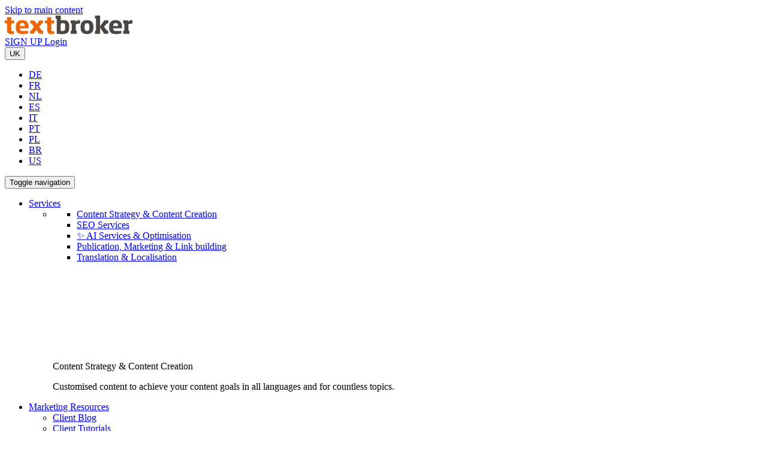

--- FILE ---
content_type: text/html; charset=UTF-8
request_url: https://www.textbroker.co.uk/amazon-seo-tips-and-tricks
body_size: 24340
content:
<!DOCTYPE html>
<html lang="en-GB">
	<head><meta charset="utf-8"><script>if(navigator.userAgent.match(/MSIE|Internet Explorer/i)||navigator.userAgent.match(/Trident\/7\..*?rv:11/i)){var href=document.location.href;if(!href.match(/[?&]nowprocket/)){if(href.indexOf("?")==-1){if(href.indexOf("#")==-1){document.location.href=href+"?nowprocket=1"}else{document.location.href=href.replace("#","?nowprocket=1#")}}else{if(href.indexOf("#")==-1){document.location.href=href+"&nowprocket=1"}else{document.location.href=href.replace("#","&nowprocket=1#")}}}}</script><script>(()=>{class RocketLazyLoadScripts{constructor(){this.v="2.0.4",this.userEvents=["keydown","keyup","mousedown","mouseup","mousemove","mouseover","mouseout","touchmove","touchstart","touchend","touchcancel","wheel","click","dblclick","input"],this.attributeEvents=["onblur","onclick","oncontextmenu","ondblclick","onfocus","onmousedown","onmouseenter","onmouseleave","onmousemove","onmouseout","onmouseover","onmouseup","onmousewheel","onscroll","onsubmit"]}async t(){this.i(),this.o(),/iP(ad|hone)/.test(navigator.userAgent)&&this.h(),this.u(),this.l(this),this.m(),this.k(this),this.p(this),this._(),await Promise.all([this.R(),this.L()]),this.lastBreath=Date.now(),this.S(this),this.P(),this.D(),this.O(),this.M(),await this.C(this.delayedScripts.normal),await this.C(this.delayedScripts.defer),await this.C(this.delayedScripts.async),await this.T(),await this.F(),await this.j(),await this.A(),window.dispatchEvent(new Event("rocket-allScriptsLoaded")),this.everythingLoaded=!0,this.lastTouchEnd&&await new Promise(t=>setTimeout(t,500-Date.now()+this.lastTouchEnd)),this.I(),this.H(),this.U(),this.W()}i(){this.CSPIssue=sessionStorage.getItem("rocketCSPIssue"),document.addEventListener("securitypolicyviolation",t=>{this.CSPIssue||"script-src-elem"!==t.violatedDirective||"data"!==t.blockedURI||(this.CSPIssue=!0,sessionStorage.setItem("rocketCSPIssue",!0))},{isRocket:!0})}o(){window.addEventListener("pageshow",t=>{this.persisted=t.persisted,this.realWindowLoadedFired=!0},{isRocket:!0}),window.addEventListener("pagehide",()=>{this.onFirstUserAction=null},{isRocket:!0})}h(){let t;function e(e){t=e}window.addEventListener("touchstart",e,{isRocket:!0}),window.addEventListener("touchend",function i(o){o.changedTouches[0]&&t.changedTouches[0]&&Math.abs(o.changedTouches[0].pageX-t.changedTouches[0].pageX)<10&&Math.abs(o.changedTouches[0].pageY-t.changedTouches[0].pageY)<10&&o.timeStamp-t.timeStamp<200&&(window.removeEventListener("touchstart",e,{isRocket:!0}),window.removeEventListener("touchend",i,{isRocket:!0}),"INPUT"===o.target.tagName&&"text"===o.target.type||(o.target.dispatchEvent(new TouchEvent("touchend",{target:o.target,bubbles:!0})),o.target.dispatchEvent(new MouseEvent("mouseover",{target:o.target,bubbles:!0})),o.target.dispatchEvent(new PointerEvent("click",{target:o.target,bubbles:!0,cancelable:!0,detail:1,clientX:o.changedTouches[0].clientX,clientY:o.changedTouches[0].clientY})),event.preventDefault()))},{isRocket:!0})}q(t){this.userActionTriggered||("mousemove"!==t.type||this.firstMousemoveIgnored?"keyup"===t.type||"mouseover"===t.type||"mouseout"===t.type||(this.userActionTriggered=!0,this.onFirstUserAction&&this.onFirstUserAction()):this.firstMousemoveIgnored=!0),"click"===t.type&&t.preventDefault(),t.stopPropagation(),t.stopImmediatePropagation(),"touchstart"===this.lastEvent&&"touchend"===t.type&&(this.lastTouchEnd=Date.now()),"click"===t.type&&(this.lastTouchEnd=0),this.lastEvent=t.type,t.composedPath&&t.composedPath()[0].getRootNode()instanceof ShadowRoot&&(t.rocketTarget=t.composedPath()[0]),this.savedUserEvents.push(t)}u(){this.savedUserEvents=[],this.userEventHandler=this.q.bind(this),this.userEvents.forEach(t=>window.addEventListener(t,this.userEventHandler,{passive:!1,isRocket:!0})),document.addEventListener("visibilitychange",this.userEventHandler,{isRocket:!0})}U(){this.userEvents.forEach(t=>window.removeEventListener(t,this.userEventHandler,{passive:!1,isRocket:!0})),document.removeEventListener("visibilitychange",this.userEventHandler,{isRocket:!0}),this.savedUserEvents.forEach(t=>{(t.rocketTarget||t.target).dispatchEvent(new window[t.constructor.name](t.type,t))})}m(){const t="return false",e=Array.from(this.attributeEvents,t=>"data-rocket-"+t),i="["+this.attributeEvents.join("],[")+"]",o="[data-rocket-"+this.attributeEvents.join("],[data-rocket-")+"]",s=(e,i,o)=>{o&&o!==t&&(e.setAttribute("data-rocket-"+i,o),e["rocket"+i]=new Function("event",o),e.setAttribute(i,t))};new MutationObserver(t=>{for(const n of t)"attributes"===n.type&&(n.attributeName.startsWith("data-rocket-")||this.everythingLoaded?n.attributeName.startsWith("data-rocket-")&&this.everythingLoaded&&this.N(n.target,n.attributeName.substring(12)):s(n.target,n.attributeName,n.target.getAttribute(n.attributeName))),"childList"===n.type&&n.addedNodes.forEach(t=>{if(t.nodeType===Node.ELEMENT_NODE)if(this.everythingLoaded)for(const i of[t,...t.querySelectorAll(o)])for(const t of i.getAttributeNames())e.includes(t)&&this.N(i,t.substring(12));else for(const e of[t,...t.querySelectorAll(i)])for(const t of e.getAttributeNames())this.attributeEvents.includes(t)&&s(e,t,e.getAttribute(t))})}).observe(document,{subtree:!0,childList:!0,attributeFilter:[...this.attributeEvents,...e]})}I(){this.attributeEvents.forEach(t=>{document.querySelectorAll("[data-rocket-"+t+"]").forEach(e=>{this.N(e,t)})})}N(t,e){const i=t.getAttribute("data-rocket-"+e);i&&(t.setAttribute(e,i),t.removeAttribute("data-rocket-"+e))}k(t){Object.defineProperty(HTMLElement.prototype,"onclick",{get(){return this.rocketonclick||null},set(e){this.rocketonclick=e,this.setAttribute(t.everythingLoaded?"onclick":"data-rocket-onclick","this.rocketonclick(event)")}})}S(t){function e(e,i){let o=e[i];e[i]=null,Object.defineProperty(e,i,{get:()=>o,set(s){t.everythingLoaded?o=s:e["rocket"+i]=o=s}})}e(document,"onreadystatechange"),e(window,"onload"),e(window,"onpageshow");try{Object.defineProperty(document,"readyState",{get:()=>t.rocketReadyState,set(e){t.rocketReadyState=e},configurable:!0}),document.readyState="loading"}catch(t){console.log("WPRocket DJE readyState conflict, bypassing")}}l(t){this.originalAddEventListener=EventTarget.prototype.addEventListener,this.originalRemoveEventListener=EventTarget.prototype.removeEventListener,this.savedEventListeners=[],EventTarget.prototype.addEventListener=function(e,i,o){o&&o.isRocket||!t.B(e,this)&&!t.userEvents.includes(e)||t.B(e,this)&&!t.userActionTriggered||e.startsWith("rocket-")||t.everythingLoaded?t.originalAddEventListener.call(this,e,i,o):(t.savedEventListeners.push({target:this,remove:!1,type:e,func:i,options:o}),"mouseenter"!==e&&"mouseleave"!==e||t.originalAddEventListener.call(this,e,t.savedUserEvents.push,o))},EventTarget.prototype.removeEventListener=function(e,i,o){o&&o.isRocket||!t.B(e,this)&&!t.userEvents.includes(e)||t.B(e,this)&&!t.userActionTriggered||e.startsWith("rocket-")||t.everythingLoaded?t.originalRemoveEventListener.call(this,e,i,o):t.savedEventListeners.push({target:this,remove:!0,type:e,func:i,options:o})}}J(t,e){this.savedEventListeners=this.savedEventListeners.filter(i=>{let o=i.type,s=i.target||window;return e!==o||t!==s||(this.B(o,s)&&(i.type="rocket-"+o),this.$(i),!1)})}H(){EventTarget.prototype.addEventListener=this.originalAddEventListener,EventTarget.prototype.removeEventListener=this.originalRemoveEventListener,this.savedEventListeners.forEach(t=>this.$(t))}$(t){t.remove?this.originalRemoveEventListener.call(t.target,t.type,t.func,t.options):this.originalAddEventListener.call(t.target,t.type,t.func,t.options)}p(t){let e;function i(e){return t.everythingLoaded?e:e.split(" ").map(t=>"load"===t||t.startsWith("load.")?"rocket-jquery-load":t).join(" ")}function o(o){function s(e){const s=o.fn[e];o.fn[e]=o.fn.init.prototype[e]=function(){return this[0]===window&&t.userActionTriggered&&("string"==typeof arguments[0]||arguments[0]instanceof String?arguments[0]=i(arguments[0]):"object"==typeof arguments[0]&&Object.keys(arguments[0]).forEach(t=>{const e=arguments[0][t];delete arguments[0][t],arguments[0][i(t)]=e})),s.apply(this,arguments),this}}if(o&&o.fn&&!t.allJQueries.includes(o)){const e={DOMContentLoaded:[],"rocket-DOMContentLoaded":[]};for(const t in e)document.addEventListener(t,()=>{e[t].forEach(t=>t())},{isRocket:!0});o.fn.ready=o.fn.init.prototype.ready=function(i){function s(){parseInt(o.fn.jquery)>2?setTimeout(()=>i.bind(document)(o)):i.bind(document)(o)}return"function"==typeof i&&(t.realDomReadyFired?!t.userActionTriggered||t.fauxDomReadyFired?s():e["rocket-DOMContentLoaded"].push(s):e.DOMContentLoaded.push(s)),o([])},s("on"),s("one"),s("off"),t.allJQueries.push(o)}e=o}t.allJQueries=[],o(window.jQuery),Object.defineProperty(window,"jQuery",{get:()=>e,set(t){o(t)}})}P(){const t=new Map;document.write=document.writeln=function(e){const i=document.currentScript,o=document.createRange(),s=i.parentElement;let n=t.get(i);void 0===n&&(n=i.nextSibling,t.set(i,n));const c=document.createDocumentFragment();o.setStart(c,0),c.appendChild(o.createContextualFragment(e)),s.insertBefore(c,n)}}async R(){return new Promise(t=>{this.userActionTriggered?t():this.onFirstUserAction=t})}async L(){return new Promise(t=>{document.addEventListener("DOMContentLoaded",()=>{this.realDomReadyFired=!0,t()},{isRocket:!0})})}async j(){return this.realWindowLoadedFired?Promise.resolve():new Promise(t=>{window.addEventListener("load",t,{isRocket:!0})})}M(){this.pendingScripts=[];this.scriptsMutationObserver=new MutationObserver(t=>{for(const e of t)e.addedNodes.forEach(t=>{"SCRIPT"!==t.tagName||t.noModule||t.isWPRocket||this.pendingScripts.push({script:t,promise:new Promise(e=>{const i=()=>{const i=this.pendingScripts.findIndex(e=>e.script===t);i>=0&&this.pendingScripts.splice(i,1),e()};t.addEventListener("load",i,{isRocket:!0}),t.addEventListener("error",i,{isRocket:!0}),setTimeout(i,1e3)})})})}),this.scriptsMutationObserver.observe(document,{childList:!0,subtree:!0})}async F(){await this.X(),this.pendingScripts.length?(await this.pendingScripts[0].promise,await this.F()):this.scriptsMutationObserver.disconnect()}D(){this.delayedScripts={normal:[],async:[],defer:[]},document.querySelectorAll("script[type$=rocketlazyloadscript]").forEach(t=>{t.hasAttribute("data-rocket-src")?t.hasAttribute("async")&&!1!==t.async?this.delayedScripts.async.push(t):t.hasAttribute("defer")&&!1!==t.defer||"module"===t.getAttribute("data-rocket-type")?this.delayedScripts.defer.push(t):this.delayedScripts.normal.push(t):this.delayedScripts.normal.push(t)})}async _(){await this.L();let t=[];document.querySelectorAll("script[type$=rocketlazyloadscript][data-rocket-src]").forEach(e=>{let i=e.getAttribute("data-rocket-src");if(i&&!i.startsWith("data:")){i.startsWith("//")&&(i=location.protocol+i);try{const o=new URL(i).origin;o!==location.origin&&t.push({src:o,crossOrigin:e.crossOrigin||"module"===e.getAttribute("data-rocket-type")})}catch(t){}}}),t=[...new Map(t.map(t=>[JSON.stringify(t),t])).values()],this.Y(t,"preconnect")}async G(t){if(await this.K(),!0!==t.noModule||!("noModule"in HTMLScriptElement.prototype))return new Promise(e=>{let i;function o(){(i||t).setAttribute("data-rocket-status","executed"),e()}try{if(navigator.userAgent.includes("Firefox/")||""===navigator.vendor||this.CSPIssue)i=document.createElement("script"),[...t.attributes].forEach(t=>{let e=t.nodeName;"type"!==e&&("data-rocket-type"===e&&(e="type"),"data-rocket-src"===e&&(e="src"),i.setAttribute(e,t.nodeValue))}),t.text&&(i.text=t.text),t.nonce&&(i.nonce=t.nonce),i.hasAttribute("src")?(i.addEventListener("load",o,{isRocket:!0}),i.addEventListener("error",()=>{i.setAttribute("data-rocket-status","failed-network"),e()},{isRocket:!0}),setTimeout(()=>{i.isConnected||e()},1)):(i.text=t.text,o()),i.isWPRocket=!0,t.parentNode.replaceChild(i,t);else{const i=t.getAttribute("data-rocket-type"),s=t.getAttribute("data-rocket-src");i?(t.type=i,t.removeAttribute("data-rocket-type")):t.removeAttribute("type"),t.addEventListener("load",o,{isRocket:!0}),t.addEventListener("error",i=>{this.CSPIssue&&i.target.src.startsWith("data:")?(console.log("WPRocket: CSP fallback activated"),t.removeAttribute("src"),this.G(t).then(e)):(t.setAttribute("data-rocket-status","failed-network"),e())},{isRocket:!0}),s?(t.fetchPriority="high",t.removeAttribute("data-rocket-src"),t.src=s):t.src="data:text/javascript;base64,"+window.btoa(unescape(encodeURIComponent(t.text)))}}catch(i){t.setAttribute("data-rocket-status","failed-transform"),e()}});t.setAttribute("data-rocket-status","skipped")}async C(t){const e=t.shift();return e?(e.isConnected&&await this.G(e),this.C(t)):Promise.resolve()}O(){this.Y([...this.delayedScripts.normal,...this.delayedScripts.defer,...this.delayedScripts.async],"preload")}Y(t,e){this.trash=this.trash||[];let i=!0;var o=document.createDocumentFragment();t.forEach(t=>{const s=t.getAttribute&&t.getAttribute("data-rocket-src")||t.src;if(s&&!s.startsWith("data:")){const n=document.createElement("link");n.href=s,n.rel=e,"preconnect"!==e&&(n.as="script",n.fetchPriority=i?"high":"low"),t.getAttribute&&"module"===t.getAttribute("data-rocket-type")&&(n.crossOrigin=!0),t.crossOrigin&&(n.crossOrigin=t.crossOrigin),t.integrity&&(n.integrity=t.integrity),t.nonce&&(n.nonce=t.nonce),o.appendChild(n),this.trash.push(n),i=!1}}),document.head.appendChild(o)}W(){this.trash.forEach(t=>t.remove())}async T(){try{document.readyState="interactive"}catch(t){}this.fauxDomReadyFired=!0;try{await this.K(),this.J(document,"readystatechange"),document.dispatchEvent(new Event("rocket-readystatechange")),await this.K(),document.rocketonreadystatechange&&document.rocketonreadystatechange(),await this.K(),this.J(document,"DOMContentLoaded"),document.dispatchEvent(new Event("rocket-DOMContentLoaded")),await this.K(),this.J(window,"DOMContentLoaded"),window.dispatchEvent(new Event("rocket-DOMContentLoaded"))}catch(t){console.error(t)}}async A(){try{document.readyState="complete"}catch(t){}try{await this.K(),this.J(document,"readystatechange"),document.dispatchEvent(new Event("rocket-readystatechange")),await this.K(),document.rocketonreadystatechange&&document.rocketonreadystatechange(),await this.K(),this.J(window,"load"),window.dispatchEvent(new Event("rocket-load")),await this.K(),window.rocketonload&&window.rocketonload(),await this.K(),this.allJQueries.forEach(t=>t(window).trigger("rocket-jquery-load")),await this.K(),this.J(window,"pageshow");const t=new Event("rocket-pageshow");t.persisted=this.persisted,window.dispatchEvent(t),await this.K(),window.rocketonpageshow&&window.rocketonpageshow({persisted:this.persisted})}catch(t){console.error(t)}}async K(){Date.now()-this.lastBreath>45&&(await this.X(),this.lastBreath=Date.now())}async X(){return document.hidden?new Promise(t=>setTimeout(t)):new Promise(t=>requestAnimationFrame(t))}B(t,e){return e===document&&"readystatechange"===t||(e===document&&"DOMContentLoaded"===t||(e===window&&"DOMContentLoaded"===t||(e===window&&"load"===t||e===window&&"pageshow"===t)))}static run(){(new RocketLazyLoadScripts).t()}}RocketLazyLoadScripts.run()})();</script>
        
		<meta name="viewport" content="width=device-width, initial-scale=1.0, maximum-scale=1.0, user-scalable=no"/>
		<meta http-equiv="X-UA-Compatible" content="IE=edge,chrome=1">
		<title>Amazon SEO Tips and Tricks: Bringing Out the Best in Your Sales Strategy | Textbroker</title>

		            <link data-minify="1" rel="stylesheet" href="https://www.textbroker.co.uk/wp-content/cache/min/2/asset/external/cookieconsent/3.0.0/cookieconsent.css?ver=1752830685" media="print" onload="this.media='all'"/>
            <link data-minify="1" rel="stylesheet" href="https://www.textbroker.co.uk/wp-content/cache/min/2/asset/external/cookieconsent/custom.css?ver=1752830685"/>
            <meta name='robots' content='index, follow, max-image-preview:large, max-snippet:-1, max-video-preview:-1' />
	<style>img:is([sizes="auto" i], [sizes^="auto," i]) { contain-intrinsic-size: 3000px 1500px }</style>
	
	<!-- This site is optimized with the Yoast SEO plugin v26.6 - https://yoast.com/wordpress/plugins/seo/ -->
	<meta name="description" content="If you sell your products on Amazon, have you considered using SEO-optimised content to boost your sales?" />
	<link rel="canonical" href="https://www.textbroker.co.uk/amazon-seo-tips-and-tricks" />
	<meta property="og:locale" content="en_GB" />
	<meta property="og:type" content="article" />
	<meta property="og:title" content="Amazon SEO Tips and Tricks: Bringing Out the Best in Your Sales Strategy | Textbroker" />
	<meta property="og:description" content="If you sell your products on Amazon, have you considered using SEO-optimised content to boost your sales?" />
	<meta property="og:url" content="https://www.textbroker.co.uk/amazon-seo-tips-and-tricks" />
	<meta property="og:site_name" content="textbroker.co.uk" />
	<meta property="article:publisher" content="https://www.facebook.com/textbroker.uk" />
	<meta property="article:published_time" content="2019-07-23T15:56:18+00:00" />
	<meta property="article:modified_time" content="2021-03-19T11:13:34+00:00" />
	<meta property="og:image" content="https://www.textbroker.co.uk/wp-content/uploads/sites/2/2019/07/ads-adversting-customers-6231-1.jpg" />
	<meta property="og:image:width" content="780" />
	<meta property="og:image:height" content="465" />
	<meta property="og:image:type" content="image/jpeg" />
	<meta name="author" content="Suri" />
	<meta name="twitter:card" content="summary_large_image" />
	<meta name="twitter:creator" content="@Textbroker_UK" />
	<meta name="twitter:site" content="@Textbroker_UK" />
	<meta name="twitter:label1" content="Written by" />
	<meta name="twitter:data1" content="Suri" />
	<meta name="twitter:label2" content="Estimated reading time" />
	<meta name="twitter:data2" content="6 minutes" />
	<script type="application/ld+json" class="yoast-schema-graph">{"@context":"https://schema.org","@graph":[{"@type":"Article","@id":"https://www.textbroker.co.uk/amazon-seo-tips-and-tricks#article","isPartOf":{"@id":"https://www.textbroker.co.uk/amazon-seo-tips-and-tricks"},"author":{"name":"Suri","@id":"https://www.textbroker.co.uk/#/schema/person/487305fcf111430238d61b3cee465157"},"headline":"Amazon SEO Tips and Tricks: Bringing Out the Best in Your Sales Strategy","datePublished":"2019-07-23T15:56:18+00:00","dateModified":"2021-03-19T11:13:34+00:00","mainEntityOfPage":{"@id":"https://www.textbroker.co.uk/amazon-seo-tips-and-tricks"},"wordCount":1127,"commentCount":0,"publisher":{"@id":"https://www.textbroker.co.uk/#organization"},"image":{"@id":"https://www.textbroker.co.uk/amazon-seo-tips-and-tricks#primaryimage"},"thumbnailUrl":"https://www.textbroker.co.uk/wp-content/uploads/sites/2/2019/07/ads-adversting-customers-6231-1.jpg","articleSection":["Blog","For clients","Online Marketing"],"inLanguage":"en-GB","potentialAction":[{"@type":"CommentAction","name":"Comment","target":["https://www.textbroker.co.uk/amazon-seo-tips-and-tricks#respond"]}]},{"@type":"WebPage","@id":"https://www.textbroker.co.uk/amazon-seo-tips-and-tricks","url":"https://www.textbroker.co.uk/amazon-seo-tips-and-tricks","name":"Amazon SEO Tips and Tricks: Bringing Out the Best in Your Sales Strategy | Textbroker","isPartOf":{"@id":"https://www.textbroker.co.uk/#website"},"primaryImageOfPage":{"@id":"https://www.textbroker.co.uk/amazon-seo-tips-and-tricks#primaryimage"},"image":{"@id":"https://www.textbroker.co.uk/amazon-seo-tips-and-tricks#primaryimage"},"thumbnailUrl":"https://www.textbroker.co.uk/wp-content/uploads/sites/2/2019/07/ads-adversting-customers-6231-1.jpg","datePublished":"2019-07-23T15:56:18+00:00","dateModified":"2021-03-19T11:13:34+00:00","description":"If you sell your products on Amazon, have you considered using SEO-optimised content to boost your sales?","breadcrumb":{"@id":"https://www.textbroker.co.uk/amazon-seo-tips-and-tricks#breadcrumb"},"inLanguage":"en-GB","potentialAction":[{"@type":"ReadAction","target":["https://www.textbroker.co.uk/amazon-seo-tips-and-tricks"]}]},{"@type":"ImageObject","inLanguage":"en-GB","@id":"https://www.textbroker.co.uk/amazon-seo-tips-and-tricks#primaryimage","url":"https://www.textbroker.co.uk/wp-content/uploads/sites/2/2019/07/ads-adversting-customers-6231-1.jpg","contentUrl":"https://www.textbroker.co.uk/wp-content/uploads/sites/2/2019/07/ads-adversting-customers-6231-1.jpg","width":780,"height":465},{"@type":"BreadcrumbList","@id":"https://www.textbroker.co.uk/amazon-seo-tips-and-tricks#breadcrumb","itemListElement":[{"@type":"ListItem","position":1,"name":"textbroker.co.uk","item":"https://www.textbroker.co.uk/"},{"@type":"ListItem","position":2,"name":"Blog","item":"https://www.textbroker.co.uk/blog"},{"@type":"ListItem","position":3,"name":"For clients","item":"https://www.textbroker.co.uk/blog/client"},{"@type":"ListItem","position":4,"name":"Online Marketing","item":"https://www.textbroker.co.uk/blog/client/online-marketing"},{"@type":"ListItem","position":5,"name":"Amazon SEO Tips and Tricks: Bringing Out the Best in Your Sales Strategy"}]},{"@type":"WebSite","@id":"https://www.textbroker.co.uk/#website","url":"https://www.textbroker.co.uk/","name":"textbroker.co.uk","description":"","publisher":{"@id":"https://www.textbroker.co.uk/#organization"},"potentialAction":[{"@type":"SearchAction","target":{"@type":"EntryPoint","urlTemplate":"https://www.textbroker.co.uk/?s={search_term_string}"},"query-input":{"@type":"PropertyValueSpecification","valueRequired":true,"valueName":"search_term_string"}}],"inLanguage":"en-GB"},{"@type":"Organization","@id":"https://www.textbroker.co.uk/#organization","name":"Textbroker UK","url":"https://www.textbroker.co.uk/","logo":{"@type":"ImageObject","inLanguage":"en-GB","@id":"https://www.textbroker.co.uk/#/schema/logo/image/","url":"https://www.textbroker.co.uk/wp-content/uploads/sites/2/2017/05/TB_Logo_2014_Web_RGB_US_UK.jpg","contentUrl":"https://www.textbroker.co.uk/wp-content/uploads/sites/2/2017/05/TB_Logo_2014_Web_RGB_US_UK.jpg","width":1090,"height":312,"caption":"Textbroker UK"},"image":{"@id":"https://www.textbroker.co.uk/#/schema/logo/image/"},"sameAs":["https://www.facebook.com/textbroker.uk","https://x.com/Textbroker_UK"]},{"@type":"Person","@id":"https://www.textbroker.co.uk/#/schema/person/487305fcf111430238d61b3cee465157","name":"Suri"}]}</script>
	<!-- / Yoast SEO plugin. -->


<link rel="alternate" type="application/rss+xml" title="textbroker.co.uk &raquo; Amazon SEO Tips and Tricks: Bringing Out the Best in Your Sales Strategy Comments Feed" href="https://www.textbroker.co.uk/amazon-seo-tips-and-tricks/feed" />
<style id='wp-emoji-styles-inline-css' type='text/css'>

	img.wp-smiley, img.emoji {
		display: inline !important;
		border: none !important;
		box-shadow: none !important;
		height: 1em !important;
		width: 1em !important;
		margin: 0 0.07em !important;
		vertical-align: -0.1em !important;
		background: none !important;
		padding: 0 !important;
	}
</style>
<style id='classic-theme-styles-inline-css' type='text/css'>
/*! This file is auto-generated */
.wp-block-button__link{color:#fff;background-color:#32373c;border-radius:9999px;box-shadow:none;text-decoration:none;padding:calc(.667em + 2px) calc(1.333em + 2px);font-size:1.125em}.wp-block-file__button{background:#32373c;color:#fff;text-decoration:none}
</style>
<style id='global-styles-inline-css' type='text/css'>
:root{--wp--preset--aspect-ratio--square: 1;--wp--preset--aspect-ratio--4-3: 4/3;--wp--preset--aspect-ratio--3-4: 3/4;--wp--preset--aspect-ratio--3-2: 3/2;--wp--preset--aspect-ratio--2-3: 2/3;--wp--preset--aspect-ratio--16-9: 16/9;--wp--preset--aspect-ratio--9-16: 9/16;--wp--preset--color--black: #000000;--wp--preset--color--cyan-bluish-gray: #abb8c3;--wp--preset--color--white: #ffffff;--wp--preset--color--pale-pink: #f78da7;--wp--preset--color--vivid-red: #cf2e2e;--wp--preset--color--luminous-vivid-orange: #ff6900;--wp--preset--color--luminous-vivid-amber: #fcb900;--wp--preset--color--light-green-cyan: #7bdcb5;--wp--preset--color--vivid-green-cyan: #00d084;--wp--preset--color--pale-cyan-blue: #8ed1fc;--wp--preset--color--vivid-cyan-blue: #0693e3;--wp--preset--color--vivid-purple: #9b51e0;--wp--preset--gradient--vivid-cyan-blue-to-vivid-purple: linear-gradient(135deg,rgba(6,147,227,1) 0%,rgb(155,81,224) 100%);--wp--preset--gradient--light-green-cyan-to-vivid-green-cyan: linear-gradient(135deg,rgb(122,220,180) 0%,rgb(0,208,130) 100%);--wp--preset--gradient--luminous-vivid-amber-to-luminous-vivid-orange: linear-gradient(135deg,rgba(252,185,0,1) 0%,rgba(255,105,0,1) 100%);--wp--preset--gradient--luminous-vivid-orange-to-vivid-red: linear-gradient(135deg,rgba(255,105,0,1) 0%,rgb(207,46,46) 100%);--wp--preset--gradient--very-light-gray-to-cyan-bluish-gray: linear-gradient(135deg,rgb(238,238,238) 0%,rgb(169,184,195) 100%);--wp--preset--gradient--cool-to-warm-spectrum: linear-gradient(135deg,rgb(74,234,220) 0%,rgb(151,120,209) 20%,rgb(207,42,186) 40%,rgb(238,44,130) 60%,rgb(251,105,98) 80%,rgb(254,248,76) 100%);--wp--preset--gradient--blush-light-purple: linear-gradient(135deg,rgb(255,206,236) 0%,rgb(152,150,240) 100%);--wp--preset--gradient--blush-bordeaux: linear-gradient(135deg,rgb(254,205,165) 0%,rgb(254,45,45) 50%,rgb(107,0,62) 100%);--wp--preset--gradient--luminous-dusk: linear-gradient(135deg,rgb(255,203,112) 0%,rgb(199,81,192) 50%,rgb(65,88,208) 100%);--wp--preset--gradient--pale-ocean: linear-gradient(135deg,rgb(255,245,203) 0%,rgb(182,227,212) 50%,rgb(51,167,181) 100%);--wp--preset--gradient--electric-grass: linear-gradient(135deg,rgb(202,248,128) 0%,rgb(113,206,126) 100%);--wp--preset--gradient--midnight: linear-gradient(135deg,rgb(2,3,129) 0%,rgb(40,116,252) 100%);--wp--preset--font-size--small: 13px;--wp--preset--font-size--medium: 20px;--wp--preset--font-size--large: 36px;--wp--preset--font-size--x-large: 42px;--wp--preset--spacing--20: 0.44rem;--wp--preset--spacing--30: 0.67rem;--wp--preset--spacing--40: 1rem;--wp--preset--spacing--50: 1.5rem;--wp--preset--spacing--60: 2.25rem;--wp--preset--spacing--70: 3.38rem;--wp--preset--spacing--80: 5.06rem;--wp--preset--shadow--natural: 6px 6px 9px rgba(0, 0, 0, 0.2);--wp--preset--shadow--deep: 12px 12px 50px rgba(0, 0, 0, 0.4);--wp--preset--shadow--sharp: 6px 6px 0px rgba(0, 0, 0, 0.2);--wp--preset--shadow--outlined: 6px 6px 0px -3px rgba(255, 255, 255, 1), 6px 6px rgba(0, 0, 0, 1);--wp--preset--shadow--crisp: 6px 6px 0px rgba(0, 0, 0, 1);}:where(.is-layout-flex){gap: 0.5em;}:where(.is-layout-grid){gap: 0.5em;}body .is-layout-flex{display: flex;}.is-layout-flex{flex-wrap: wrap;align-items: center;}.is-layout-flex > :is(*, div){margin: 0;}body .is-layout-grid{display: grid;}.is-layout-grid > :is(*, div){margin: 0;}:where(.wp-block-columns.is-layout-flex){gap: 2em;}:where(.wp-block-columns.is-layout-grid){gap: 2em;}:where(.wp-block-post-template.is-layout-flex){gap: 1.25em;}:where(.wp-block-post-template.is-layout-grid){gap: 1.25em;}.has-black-color{color: var(--wp--preset--color--black) !important;}.has-cyan-bluish-gray-color{color: var(--wp--preset--color--cyan-bluish-gray) !important;}.has-white-color{color: var(--wp--preset--color--white) !important;}.has-pale-pink-color{color: var(--wp--preset--color--pale-pink) !important;}.has-vivid-red-color{color: var(--wp--preset--color--vivid-red) !important;}.has-luminous-vivid-orange-color{color: var(--wp--preset--color--luminous-vivid-orange) !important;}.has-luminous-vivid-amber-color{color: var(--wp--preset--color--luminous-vivid-amber) !important;}.has-light-green-cyan-color{color: var(--wp--preset--color--light-green-cyan) !important;}.has-vivid-green-cyan-color{color: var(--wp--preset--color--vivid-green-cyan) !important;}.has-pale-cyan-blue-color{color: var(--wp--preset--color--pale-cyan-blue) !important;}.has-vivid-cyan-blue-color{color: var(--wp--preset--color--vivid-cyan-blue) !important;}.has-vivid-purple-color{color: var(--wp--preset--color--vivid-purple) !important;}.has-black-background-color{background-color: var(--wp--preset--color--black) !important;}.has-cyan-bluish-gray-background-color{background-color: var(--wp--preset--color--cyan-bluish-gray) !important;}.has-white-background-color{background-color: var(--wp--preset--color--white) !important;}.has-pale-pink-background-color{background-color: var(--wp--preset--color--pale-pink) !important;}.has-vivid-red-background-color{background-color: var(--wp--preset--color--vivid-red) !important;}.has-luminous-vivid-orange-background-color{background-color: var(--wp--preset--color--luminous-vivid-orange) !important;}.has-luminous-vivid-amber-background-color{background-color: var(--wp--preset--color--luminous-vivid-amber) !important;}.has-light-green-cyan-background-color{background-color: var(--wp--preset--color--light-green-cyan) !important;}.has-vivid-green-cyan-background-color{background-color: var(--wp--preset--color--vivid-green-cyan) !important;}.has-pale-cyan-blue-background-color{background-color: var(--wp--preset--color--pale-cyan-blue) !important;}.has-vivid-cyan-blue-background-color{background-color: var(--wp--preset--color--vivid-cyan-blue) !important;}.has-vivid-purple-background-color{background-color: var(--wp--preset--color--vivid-purple) !important;}.has-black-border-color{border-color: var(--wp--preset--color--black) !important;}.has-cyan-bluish-gray-border-color{border-color: var(--wp--preset--color--cyan-bluish-gray) !important;}.has-white-border-color{border-color: var(--wp--preset--color--white) !important;}.has-pale-pink-border-color{border-color: var(--wp--preset--color--pale-pink) !important;}.has-vivid-red-border-color{border-color: var(--wp--preset--color--vivid-red) !important;}.has-luminous-vivid-orange-border-color{border-color: var(--wp--preset--color--luminous-vivid-orange) !important;}.has-luminous-vivid-amber-border-color{border-color: var(--wp--preset--color--luminous-vivid-amber) !important;}.has-light-green-cyan-border-color{border-color: var(--wp--preset--color--light-green-cyan) !important;}.has-vivid-green-cyan-border-color{border-color: var(--wp--preset--color--vivid-green-cyan) !important;}.has-pale-cyan-blue-border-color{border-color: var(--wp--preset--color--pale-cyan-blue) !important;}.has-vivid-cyan-blue-border-color{border-color: var(--wp--preset--color--vivid-cyan-blue) !important;}.has-vivid-purple-border-color{border-color: var(--wp--preset--color--vivid-purple) !important;}.has-vivid-cyan-blue-to-vivid-purple-gradient-background{background: var(--wp--preset--gradient--vivid-cyan-blue-to-vivid-purple) !important;}.has-light-green-cyan-to-vivid-green-cyan-gradient-background{background: var(--wp--preset--gradient--light-green-cyan-to-vivid-green-cyan) !important;}.has-luminous-vivid-amber-to-luminous-vivid-orange-gradient-background{background: var(--wp--preset--gradient--luminous-vivid-amber-to-luminous-vivid-orange) !important;}.has-luminous-vivid-orange-to-vivid-red-gradient-background{background: var(--wp--preset--gradient--luminous-vivid-orange-to-vivid-red) !important;}.has-very-light-gray-to-cyan-bluish-gray-gradient-background{background: var(--wp--preset--gradient--very-light-gray-to-cyan-bluish-gray) !important;}.has-cool-to-warm-spectrum-gradient-background{background: var(--wp--preset--gradient--cool-to-warm-spectrum) !important;}.has-blush-light-purple-gradient-background{background: var(--wp--preset--gradient--blush-light-purple) !important;}.has-blush-bordeaux-gradient-background{background: var(--wp--preset--gradient--blush-bordeaux) !important;}.has-luminous-dusk-gradient-background{background: var(--wp--preset--gradient--luminous-dusk) !important;}.has-pale-ocean-gradient-background{background: var(--wp--preset--gradient--pale-ocean) !important;}.has-electric-grass-gradient-background{background: var(--wp--preset--gradient--electric-grass) !important;}.has-midnight-gradient-background{background: var(--wp--preset--gradient--midnight) !important;}.has-small-font-size{font-size: var(--wp--preset--font-size--small) !important;}.has-medium-font-size{font-size: var(--wp--preset--font-size--medium) !important;}.has-large-font-size{font-size: var(--wp--preset--font-size--large) !important;}.has-x-large-font-size{font-size: var(--wp--preset--font-size--x-large) !important;}
:where(.wp-block-post-template.is-layout-flex){gap: 1.25em;}:where(.wp-block-post-template.is-layout-grid){gap: 1.25em;}
:where(.wp-block-columns.is-layout-flex){gap: 2em;}:where(.wp-block-columns.is-layout-grid){gap: 2em;}
:root :where(.wp-block-pullquote){font-size: 1.5em;line-height: 1.6;}
</style>
<link rel='stylesheet' id='toc-screen-css' href='https://www.textbroker.co.uk/wp-content/plugins/table-of-contents-plus/screen.min.css?ver=2411.1' type='text/css' media='all' />
<link data-minify="1" rel='stylesheet' id='bootstrap-css' href='https://www.textbroker.co.uk/wp-content/cache/min/2/wp-content/themes/textbroker/_/css/bootstrap.min.css?ver=1752830685' type='text/css' media='all' />
<link data-minify="1" rel='stylesheet' id='font-awesome-css' href='https://www.textbroker.co.uk/wp-content/cache/min/2/wp-content/themes/textbroker/_/css/font-awesome.min.css?ver=1752830685' type='text/css' media='all' />
<link data-minify="1" rel='stylesheet' id='google-fonts-css' href='https://www.textbroker.co.uk/wp-content/cache/min/2/wp-content/themes/textbroker/_/css/google-fonts.css?ver=1752830685' type='text/css' media='all' />
<link data-minify="1" rel='stylesheet' id='theme-css' href='https://www.textbroker.co.uk/wp-content/cache/min/2/wp-content/themes/textbroker/style.css?ver=1752830685' type='text/css' media='all' />
<link data-minify="1" rel='stylesheet' id='tiny-slider-css' href='https://www.textbroker.co.uk/wp-content/cache/min/2/wp-content/themes/textbroker/_/css/tiny-slider.css?ver=1752830685' type='text/css' media='all' />
<link data-minify="1" rel='stylesheet' id='lightbox-css' href='https://www.textbroker.co.uk/wp-content/cache/min/2/wp-content/themes/textbroker/_/css/lightbox.css?ver=1752830686' type='text/css' media='all' />
<script type="rocketlazyloadscript" data-rocket-type="text/javascript" data-rocket-src="https://www.textbroker.co.uk/wp-includes/js/jquery/jquery.min.js?ver=3.7.1" id="jquery-core-js" data-rocket-defer defer></script>
<script type="rocketlazyloadscript" data-rocket-type="text/javascript" data-rocket-src="https://www.textbroker.co.uk/wp-includes/js/jquery/jquery-migrate.min.js?ver=3.4.1" id="jquery-migrate-js" data-rocket-defer defer></script>
<link rel="https://api.w.org/" href="https://www.textbroker.co.uk/wp-json/" /><link rel="alternate" title="JSON" type="application/json" href="https://www.textbroker.co.uk/wp-json/wp/v2/posts/14239" /><link rel="EditURI" type="application/rsd+xml" title="RSD" href="https://www.textbroker.co.uk/xmlrpc.php?rsd" />
<meta name="generator" content="WordPress 6.7.4" />
<link rel='shortlink' href='https://www.textbroker.co.uk/?p=14239' />
<link rel="alternate" title="oEmbed (JSON)" type="application/json+oembed" href="https://www.textbroker.co.uk/wp-json/oembed/1.0/embed?url=https%3A%2F%2Fwww.textbroker.co.uk%2Famazon-seo-tips-and-tricks" />
<link rel="alternate" title="oEmbed (XML)" type="text/xml+oembed" href="https://www.textbroker.co.uk/wp-json/oembed/1.0/embed?url=https%3A%2F%2Fwww.textbroker.co.uk%2Famazon-seo-tips-and-tricks&#038;format=xml" />
		<meta property="fb:app_id" content="522008658636713" />
		    <script defer data-domain="textbroker.co.uk" src="https://plausible.io/js/plausible.js" data-service="plausible" data-category="analytics" type="text/plain"></script>
    <script data-service="plausible" data-category="analytics" type="text/plain">window.plausible = window.plausible || function() { (window.plausible.q = window.plausible.q || []).push(arguments) }</script>
	<link rel="shortcut icon" href="https://www.textbroker.co.uk/wp-content/uploads/sites/2/2017/03/favicon.ico" type="image/x-icon" />    <script type="rocketlazyloadscript" data-rocket-type="text/javascript">
        var ajaxurl = 'https://www.textbroker.co.uk/wp-admin/admin-ajax.php';
    </script>
	<link rel="alternate" hreflang="en-gb" href="https://www.textbroker.co.uk/amazon-seo-tips-and-tricks" />
<link rel="alternate" hreflang="nl" href="https://www.textbroker.nl/amazon-seo-tips-en-trucs" />

    <script type="rocketlazyloadscript">
        var wizard_offers = '{"setOO1":{"conditions":{"condition1":{"questionKey":"question-1","operand":"==","answer":"Q1_O1"},"condition2":{"questionKey":"question-2","operand":"==","answer":"Q2_O1"},"condition3":{"questionKey":"question-4","operand":"<","answer":1500}},"offer":"OpenOrder - Mind. 3 Sterne"},"setOO2":{"conditions":{"condition1":{"questionKey":"question-1","operand":"==","answer":"Q1_O1"},"condition2":{"questionKey":"question-2","operand":"==","answer":"Q2_O2"},"condition3":{"questionKey":"question-4","operand":"<","answer":1500}},"offer":"OpenOrder - Mind. 4 Sterne"},"setDO1":{"conditions":{"condition1":{"questionKey":"question-1","operand":"==","answer":"Q1_O1"},"condition2":{"questionKey":"question-2","operand":"==","answer":"Q2_O1"},"condition3":{"questionKey":"question-3","operand":"<","answer":20},"condition4":{"questionKey":"question-4","operand":">=","answer":1500}},"offer":"DirectOrder - Mind. 3 Sterne Autor"},"setDO2":{"conditions":{"condition1":{"questionKey":"question-1","operand":"==","answer":"Q1_O2"},"condition2":{"questionKey":"question-2","operand":"==","answer":"Q2_O1"},"condition3":{"questionKey":"question-3","operand":"<","answer":20}},"offer":"DirectOrder - Mind. 3 Sterne Autor"},"setDO3":{"conditions":{"condition1":{"questionKey":"question-1","operand":"==","answer":"Q1_O1"},"condition2":{"questionKey":"question-2","operand":"==","answer":"Q2_O2"},"condition3":{"questionKey":"question-3","operand":"<","answer":20},"condition4":{"questionKey":"question-4","operand":">=","answer":1500}},"offer":"DirectOrder - Mind. 4 Sterne Autor"},"setDO4":{"conditions":{"condition1":{"questionKey":"question-1","operand":"==","answer":"Q1_O1"},"condition2":{"questionKey":"question-2","operand":"==","answer":"Q2_O3"},"condition3":{"questionKey":"question-3","operand":"<","answer":20}},"offer":"DirectOrder - Mind. 4 Sterne Autor"},"setDO5":{"conditions":{"condition1":{"questionKey":"question-1","operand":"==","answer":"Q1_O2"},"condition2":{"questionKey":"question-2","operand":"==","answer":"Q2_O2"},"condition3":{"questionKey":"question-3","operand":"<","answer":20}},"offer":"DirectOrder - Mind. 4 Sterne Autor"},"setDO6":{"conditions":{"condition1":{"questionKey":"question-1","operand":"==","answer":"Q1_O2"},"condition2":{"questionKey":"question-2","operand":"==","answer":"Q2_O3"},"condition3":{"questionKey":"question-3","operand":"<","answer":20}},"offer":"DirectOrder - 5 Sterne Autor"},"setTO1":{"conditions":{"condition1":{"questionKey":"question-1","operand":"==","answer":"Q1_O1"},"condition2":{"questionKey":"question-2","operand":"==","answer":"Q2_O1"},"condition3":{"questionKey":"question-3","operand":">","answer":19},"condition4":{"questionKey":"question-4","operand":">=","answer":1500}},"offer":"TeamOrder - Mind. 3 Sterne Auto"},"setTO2":{"conditions":{"condition1":{"questionKey":"question-1","operand":"==","answer":"Q1_O2"},"condition2":{"questionKey":"question-2","operand":"==","answer":"Q2_O1"},"condition3":{"questionKey":"question-3","operand":">","answer":19}},"offer":"TeamOrder - Mind. 3 Sterne Auto"},"setTO3":{"conditions":{"condition1":{"questionKey":"question-1","operand":"==","answer":"Q1_O1"},"condition2":{"questionKey":"question-2","operand":"==","answer":"Q2_O2"},"condition3":{"questionKey":"question-3","operand":">","answer":19},"condition4":{"questionKey":"question-4","operand":">=","answer":1500}},"offer":"TeamOrder - Mind. 4 Sterne Autor"},"setTO4":{"conditions":{"condition1":{"questionKey":"question-1","operand":"==","answer":"Q1_O1"},"condition2":{"questionKey":"question-2","operand":"==","answer":"Q2_O3"},"condition3":{"questionKey":"question-3","operand":">","answer":19}},"offer":"TeamOrder - Mind. 4 Sterne Autor"},"setTO5":{"conditions":{"condition1":{"questionKey":"question-1","operand":"==","answer":"Q1_O2"},"condition2":{"questionKey":"question-2","operand":"==","answer":"Q2_O2"},"condition3":{"questionKey":"question-3","operand":">","answer":19}},"offer":"TeamOrder - Mind. 4 Sterne Autor"},"setTO6":{"conditions":{"condition1":{"questionKey":"question-1","operand":"==","answer":"Q1_O2"},"condition2":{"questionKey":"question-2","operand":"==","answer":"Q2_O3"},"condition3":{"questionKey":"question-3","operand":">","answer":19}},"offer":"TeamOrder - 5 Sterne Autor"},"setTS01":{"conditions":{"condition1":{"questionKey":"question-1","operand":"==","answer":"Q1_O3"}},"offer":"Translation Service"}}';
        var wizard_offer_mapping = '{"open-order":["OpenOrder - Mind. 3 Sterne","OpenOrder - Mind. 4 Sterne"],"direct-order":["DirectOrder - Mind. 3 Sterne Autor","DirectOrder - Mind. 4 Sterne Autor","DirectOrder - 5 Sterne Autor"],"team-order":["TeamOrder - Mind. 3 Sterne Auto","TeamOrder - Mind. 4 Sterne Autor","TeamOrder - 5 Sterne Autor"],"translation-order":["Translation Service"]}';
        var wizard_offer_stars = '{"3 Sterne Auftrag":{"offers":["OpenOrder - Mind. 3 Sterne","DirectOrder - Mind. 3 Sterne Autor","TeamOrder - Mind. 3 Sterne Auto"],"stars":3},"4 Sterne Auftrag":{"offers":["OpenOrder - Mind. 4 Sterne","DirectOrder - Mind. 4 Sterne Autor","TeamOrder - Mind. 4 Sterne Autor"],"stars":4},"5 Sterne Auftrag":{"offers":["DirectOrder - 5 Sterne Autor","TeamOrder - 5 Sterne Autor"],"stars":5}}';
        var wizard_offer_prices = '{"OpenOrder - Mind. 3 Sterne":{"formula":"question-3*question-4*0.022+0.5*question-3"},"OpenOrder - Mind. 4 Sterne":{"formula":"question-3*question-4*0.03+0.5*question-3"},"DirectOrder - Mind. 3 Sterne Autor":{"formula":"question-3*question-4*0.031+0.5*question-3"},"DirectOrder - Mind. 4 Sterne Autor":{"formula":"question-3*question-4*0.031+0.5*question-3"},"DirectOrder - 5 Sterne Autor":{"formula":"question-3*question-4*0.031+0.5*question-3"},"TeamOrder - Mind. 3 Sterne Auto":{"formula":"question-3*question-4*0.031+0.5*question-3"},"TeamOrder - Mind. 4 Sterne Autor":{"formula":"question-3*question-4*0.031+0.5*question-3"},"TeamOrder - 5 Sterne Autor":{"formula":"question-3*question-4*0.031+0.5*question-3"},"Translation Service":{"formula":"question-3*question-4*0.065+0.5*question-3"}}';
        var wizard_tld = '"co.uk"';
        var wizard_priceFormatting = '[]';
    </script>

    <style></style><script type="rocketlazyloadscript">// <![CDATA[
// Set to the same value as the web property used on the site
var gaProperty = 'UA-5129055-4';

// Disable tracking if the opt-out cookie exists.
var disableStr = 'ga-disable-' + gaProperty;
if (document.cookie.indexOf(disableStr + '=true') > -1) {
  window[disableStr] = true;
}

// Opt-out function
function gaOptout() {
  document.cookie = disableStr + '=true; expires=Thu, 31 Dec 2099 23:59:59 UTC; path=/';
  window[disableStr] = true;
  alert('Cookie deactivated');
  return false;
}
</script><noscript><style id="rocket-lazyload-nojs-css">.rll-youtube-player, [data-lazy-src]{display:none !important;}</style></noscript>            <script type='text/plain' data-category='analytics' data-service='google-tag-manager'> window.dataLayer = window.dataLayer || []; function gtag() { dataLayer.push(arguments); } if (CookieConsent) { setGtmConsent('default'); } </script> <script type='text/plain' data-category='analytics' data-service='google-tag-manager'> (function(w,d,s,l,i){w[l]=w[l]||[];w[l].push({'gtm.start': new Date().getTime(),event:'gtm.js'});var f=d.getElementsByTagName(s)[0], j=d.createElement(s),dl=l!='dataLayer'?'&l='+l:'';j.async=true;j.src= '//www.googletagmanager.com/gtm.js?id='+i+dl;f.parentNode.insertBefore(j,f); })(window,document,'script','dataLayer','GTM-MDJ285'); </script>
            
        <script type="text/plain" data-service="youtube" data-category="analytics" src="https://www.youtube.com/iframe_api" data-rocket-defer defer></script>
    <meta name="generator" content="WP Rocket 3.20.2" data-wpr-features="wpr_delay_js wpr_defer_js wpr_minify_js wpr_lazyload_images wpr_image_dimensions wpr_minify_css wpr_preload_links wpr_desktop" /></head>

	<body class="post-template-default single single-post postid-14239 single-format-standard unknown is-desktop expert-center post-term-blog post-term-client post-term-online-marketing">
		
		<a href="#content" class="sr-only sr-only-focusable">Skip to main content</a>
		<div data-rocket-location-hash="68e29ba6e1e37ee78e604691a4b7e01e" id="wrapper-fluid">
			
			<header data-rocket-location-hash="9d0f20c999cb82e6556dd244a019c1ac" id="header" class="header-v15 " role="banner">
				<nav class="navbar navbar-default">
    <div data-rocket-location-hash="a07ea42f7826adb30ee53f29399bc39c" class="container">

        <div class="navbar-header">

	        <a class="navbar-brand" href="/" title="textbroker">
		        <img width="213" height="31" src="https://www.textbroker.co.uk/wp-content/uploads/2017/03/logo.svg" alt="textbroker" class="skip-lazy">
	        </a>

	        <div class="navbar-action">
		        <a href="https://www.textbroker.co.uk/create-free-account" class="btn btn-dark">
			        <span>SIGN UP</span>
			        <i class="fa fa-user"></i>
		        </a>
		        <a href="https://intern.textbroker.co.uk/login" class="btn btn-200">
			        <span>Login</span>
			        <i class="fa fa-sign-in"></i>
		        </a>
		        
    <div class="language-switcher dropdown">
        <button class="btn btn-200 dropdown-toggle" type="button" data-toggle="dropdown" aria-expanded="false">UK</button>
  
    	<ul class="dropdown-menu"><li><a class="dropdown-item dropdown-item-de" href="https://www.textbroker.de">DE</a></li><li><a class="dropdown-item dropdown-item-fr" href="https://www.textbroker.fr">FR</a></li><li><a class="dropdown-item dropdown-item-nl" href="https://www.textbroker.nl">NL</a></li><li><a class="dropdown-item dropdown-item-es" href="https://www.textbroker.es">ES</a></li><li><a class="dropdown-item dropdown-item-it" href="https://www.textbroker.it">IT</a></li><li><a class="dropdown-item dropdown-item-pt" href="https://www.textbroker.pt">PT</a></li><li><a class="dropdown-item dropdown-item-pl" href="https://www.textbroker.pl">PL</a></li><li><a class="dropdown-item dropdown-item-br" href="https://www.textbroker.com.br">BR</a></li><li><a class="dropdown-item dropdown-item-com" href="https://www.textbroker.com">US</a></li></ul>
    </div>
		        </div>

            <button type="button" class="navbar-toggle collapsed" data-toggle="collapse" data-target="#navigationCollapse" aria-expanded="false">
                <span class="sr-only">Toggle navigation</span>
                <span class="icon-bar"></span>
                <span class="icon-bar"></span>
                <span class="icon-bar"></span>
            </button>
        </div>

        <div class="collapse navbar-collapse" id="navigationCollapse">
			                        <ul class="nav navbar-nav">
							                                        <li class="nav-item dropdown dropdown-megamenu">
                                            <a class="nav-link dropdown-toggle" href="#" role="button" data-toggle="dropdown" aria-expanded="false">Services</a>
                                            <ul class="dropdown-menu">
                                                <li>
                                                    <div class="row g-3">
                                                        <div class="col-lg-6">
                                                            <ul class="dropdown-menu-inner">
																                                                                    <li><a class="dropdown-item" href="https://www.textbroker.co.uk/content-creation-and-content-strategy" target="_self" data-show-hover="0">Content Strategy & Content Creation</a></li>
																	                                                                    <li><a class="dropdown-item" href="https://www.textbroker.co.uk/seo-services" target="_self" data-show-hover="1">SEO Services </a></li>
																	                                                                    <li><a class="dropdown-item" href="https://www.textbroker.co.uk/ai-services-and-optimisation" target="_self" data-show-hover="2">✨ AI Services & Optimisation </a></li>
																	                                                                    <li><a class="dropdown-item" href="https://www.textbroker.co.uk/publication-marketing-and-link-building" target="_self" data-show-hover="3">Publication, Marketing & Link building </a></li>
																	                                                                    <li><a class="dropdown-item" href="https://www.textbroker.co.uk/translations-and-localisations" target="_self" data-show-hover="4">Translation & Localisation</a></li>
																	                                                            </ul>
                                                        </div>
                                                        <div class="col-xs-6 d-none d-lg-block">
															                                                                <div class="dropdown-menu-content" data-hover="0" style="display:block;">
																	<p><img decoding="async" src="data:image/svg+xml,%3Csvg%20xmlns='http://www.w3.org/2000/svg'%20viewBox='0%200%20128%20128'%3E%3C/svg%3E" alt="" width="128" height="128" class="aligncenter size-full wp-image-50062" data-lazy-src="https://www.textbroker.co.uk/wp-content/uploads/sites/2/2025/04/Construction-Tool-Icons-2.png" /><noscript><img decoding="async" src="https://www.textbroker.co.uk/wp-content/uploads/sites/2/2025/04/Construction-Tool-Icons-2.png" alt="" width="128" height="128" class="aligncenter size-full wp-image-50062" /></noscript></p>
<p class="h5">Content Strategy &amp; Content Creation</p>
<p>Customised content to achieve your content goals in all languages and for countless topics.</p>
                                                                </div>
																                                                                <div class="dropdown-menu-content" data-hover="1" style="display: none">
																	<p><img decoding="async" src="data:image/svg+xml,%3Csvg%20xmlns='http://www.w3.org/2000/svg'%20viewBox='0%200%20128%20128'%3E%3C/svg%3E" alt="" width="128" height="128" class="aligncenter size-full wp-image-50062" data-lazy-src="https://www.textbroker.co.uk/wp-content/uploads/sites/2/2025/04/Magnifier-Search-Icon.png" /><noscript><img decoding="async" src="https://www.textbroker.co.uk/wp-content/uploads/sites/2/2025/04/Magnifier-Search-Icon.png" alt="" width="128" height="128" class="aligncenter size-full wp-image-50062" /></noscript></p>
<p class="h5">SEO Services</p>
<p>Professional search engine optimisation for more visibility and enthusiastic users.</p>
                                                                </div>
																                                                                <div class="dropdown-menu-content" data-hover="2" style="display: none">
																	<p><img decoding="async" src="data:image/svg+xml,%3Csvg%20xmlns='http://www.w3.org/2000/svg'%20viewBox='0%200%20128%20128'%3E%3C/svg%3E" alt="" width="128" height="128" class="aligncenter size-full wp-image-50062" data-lazy-src="https://www.textbroker.co.uk/wp-content/uploads/sites/2/2025/04/Edit-Selector-Icon.png" /><noscript><img decoding="async" src="https://www.textbroker.co.uk/wp-content/uploads/sites/2/2025/04/Edit-Selector-Icon.png" alt="" width="128" height="128" class="aligncenter size-full wp-image-50062" /></noscript></p>
<p class="h5">AI Services &amp; Optimisation</p>
<p>AI-powered content optimisation for maximum efficiency with training, consulting, and smart tools.</p>
                                                                </div>
																                                                                <div class="dropdown-menu-content" data-hover="3" style="display: none">
																	<p><img decoding="async" src="data:image/svg+xml,%3Csvg%20xmlns='http://www.w3.org/2000/svg'%20viewBox='0%200%20128%20128'%3E%3C/svg%3E" alt="" width="128" height="128" class="aligncenter size-full wp-image-50062" data-lazy-src="https://www.textbroker.co.uk/wp-content/uploads/sites/2/2025/04/Sale-Announcement-Icon.png" /><noscript><img decoding="async" src="https://www.textbroker.co.uk/wp-content/uploads/sites/2/2025/04/Sale-Announcement-Icon.png" alt="" width="128" height="128" class="aligncenter size-full wp-image-50062" /></noscript></p>
<p class="h5">Publication, Marketing &amp; Link building</p>
<p>Effective content distribution and targeted link building via influencers and guest posts.</p>
                                                                </div>
																                                                                <div class="dropdown-menu-content" data-hover="4" style="display: none">
																	<p><img decoding="async" src="data:image/svg+xml,%3Csvg%20xmlns='http://www.w3.org/2000/svg'%20viewBox='0%200%20128%20128'%3E%3C/svg%3E" alt="" width="128" height="128" class="aligncenter size-full wp-image-50062" data-lazy-src="https://www.textbroker.co.uk/wp-content/uploads/sites/2/2025/04/Globe-Global-Icon.png" /><noscript><img decoding="async" src="https://www.textbroker.co.uk/wp-content/uploads/sites/2/2025/04/Globe-Global-Icon.png" alt="" width="128" height="128" class="aligncenter size-full wp-image-50062" /></noscript></p>
<p class="h5">Translation &amp; Localisation</p>
<p>Professional translations and localisations in any language.</p>
                                                                </div>
																                                                        </div>
                                                    </div>
                                                </li>

                                            </ul>
                                        </li>
										                                        <li class="nav-item dropdown">
                                            <a class="nav-link dropdown-toggle" href="#" role="button" data-toggle="dropdown" aria-expanded="false">Marketing Resources</a>
                                            <ul class="dropdown-menu">
												                                                    <li><a class="dropdown-item" href="https://www.textbroker.co.uk/blog/client" target="_self">Client Blog</a></li>
													                                                    <li><a class="dropdown-item" href="https://www.textbroker.co.uk/client/help" target="_self">Client Tutorials</a></li>
													                                                    <li><a class="dropdown-item" href="https://www.textbroker.co.uk/expert-tips" target="_self">Expert Tips</a></li>
													                                                    <li><a class="dropdown-item" href="https://www.textbroker.co.uk/expert-center" target="_self">Guide</a></li>
													                                                    <li><a class="dropdown-item" href="https://www.textbroker.co.uk/news" target="_self">News</a></li>
													                                            </ul>
                                        </li>
										                                        <li class="nav-item dropdown">
                                            <a class="nav-link dropdown-toggle" href="#" role="button" data-toggle="dropdown" aria-expanded="false">About Us</a>
                                            <ul class="dropdown-menu">
												                                                    <li><a class="dropdown-item" href="https://www.textbroker.co.uk/contact" target="_self">Contact</a></li>
													                                                    <li><a class="dropdown-item" href="https://www.textbroker.co.uk/about-textbroker" target="_self">About the Company</a></li>
													                                                    <li><a class="dropdown-item" href="https://www.textbroker.co.uk/career" target="_self">Jobs</a></li>
													                                                    <li><a class="dropdown-item" href="https://www.textbroker.co.uk/clients" target="_self">Clients</a></li>
													                                                    <li><a class="dropdown-item" href="https://www.textbroker.co.uk/mediakit" target="_self">Press</a></li>
													                                            </ul>
                                        </li>
										                        </ul>
						            <div class="navbar-action">
                <a href="https://www.textbroker.co.uk/create-free-account" class="btn btn-dark">
	                <span>SIGN UP</span>
                    <i class="fa fa-user"></i>
                </a>
                <a href="https://intern.textbroker.co.uk/login" class="btn btn-200">
	                <span>Login</span>
                    <i class="fa fa-sign-in"></i>
                </a>
				
    <div class="language-switcher dropdown">
        <button class="btn btn-200 dropdown-toggle" type="button" data-toggle="dropdown" aria-expanded="false">UK</button>
  
    	<ul class="dropdown-menu"><li><a class="dropdown-item dropdown-item-de" href="https://www.textbroker.de">DE</a></li><li><a class="dropdown-item dropdown-item-fr" href="https://www.textbroker.fr">FR</a></li><li><a class="dropdown-item dropdown-item-nl" href="https://www.textbroker.nl">NL</a></li><li><a class="dropdown-item dropdown-item-es" href="https://www.textbroker.es">ES</a></li><li><a class="dropdown-item dropdown-item-it" href="https://www.textbroker.it">IT</a></li><li><a class="dropdown-item dropdown-item-pt" href="https://www.textbroker.pt">PT</a></li><li><a class="dropdown-item dropdown-item-pl" href="https://www.textbroker.pl">PL</a></li><li><a class="dropdown-item dropdown-item-br" href="https://www.textbroker.com.br">BR</a></li><li><a class="dropdown-item dropdown-item-com" href="https://www.textbroker.com">US</a></li></ul>
    </div>
	            </div>
        </div>
    </div>
</nav>			</header>

			
<div data-rocket-location-hash="270414f9ab1a31abb73e6a6b3889fd06" id="main" class="">
	<div class="container">
		<div class="row">
			<div class="col-md-8 col-md-push-4">
				<div id="content" data-post-category="Blog, For clients, Online Marketing" data-post-type="Blog">
					<article class="post-14239 post type-post status-publish format-standard has-post-thumbnail hentry category-blog category-client category-online-marketing" role="article">
    <div id="breadcrumbs">
        <p>	You're here:
<span><span><a href="https://www.textbroker.co.uk/">textbroker.co.uk</a></span> » <span><a href="https://www.textbroker.co.uk/blog">Blog</a></span> » <span><a href="https://www.textbroker.co.uk/blog/client">For clients</a></span> » <span><a href="https://www.textbroker.co.uk/blog/client/online-marketing">Online Marketing</a></span> » <span class="breadcrumb_last" aria-current="page">Amazon SEO Tips and Tricks: Bringing Out the Best in Your Sales Strategy</span></span></p>    </div>

    <h1>Amazon SEO Tips and Tricks: Bringing Out the Best in Your Sales Strategy</h1>

    <p>Even if you have never been involved with the world of online retail sales, the chances are high that you are already quite familiar with Amazon. Billed as the largest digital marketplace on the planet, it is estimated that more than <a href="https://www.scrapehero.com/how-many-products-does-amazon-sell-worldwide-october-2017/">1.3 million new products are added daily</a>. In other words, this digital medium is a seller&#039;s paradise if the correct techniques are adopted from the very beginning. However, many Amazon accounts tend to focus their efforts towards conversions alone. This is akin to putting the digital horse before the carriage. Without the proper SEO strategies, you will never take your presence to the next level. Let us take a quick look at how Amazon ranks products before moving on to examine some sure-fire approaches.</p>
<img width="750" height="447" src="data:image/svg+xml,%3Csvg%20xmlns='http://www.w3.org/2000/svg'%20viewBox='0%200%20750%20447'%3E%3C/svg%3E" class="img-responsive wp-post-image" alt="" decoding="async" fetchpriority="high" data-lazy-srcset="https://www.textbroker.co.uk/wp-content/uploads/sites/2/2019/07/ads-adversting-customers-6231-1-750x447.jpg 750w, https://www.textbroker.co.uk/wp-content/uploads/sites/2/2019/07/ads-adversting-customers-6231-1-768x458.jpg 768w, https://www.textbroker.co.uk/wp-content/uploads/sites/2/2019/07/ads-adversting-customers-6231-1.jpg 780w" data-lazy-sizes="(max-width: 750px) 100vw, 750px" title="" data-lazy-src="https://www.textbroker.co.uk/wp-content/uploads/sites/2/2019/07/ads-adversting-customers-6231-1-750x447.jpg" /><noscript><img width="750" height="447" src="https://www.textbroker.co.uk/wp-content/uploads/sites/2/2019/07/ads-adversting-customers-6231-1-750x447.jpg" class="img-responsive wp-post-image" alt="" decoding="async" fetchpriority="high" srcset="https://www.textbroker.co.uk/wp-content/uploads/sites/2/2019/07/ads-adversting-customers-6231-1-750x447.jpg 750w, https://www.textbroker.co.uk/wp-content/uploads/sites/2/2019/07/ads-adversting-customers-6231-1-768x458.jpg 768w, https://www.textbroker.co.uk/wp-content/uploads/sites/2/2019/07/ads-adversting-customers-6231-1.jpg 780w" sizes="(max-width: 750px) 100vw, 750px" title="" /></noscript>
    <h2>What is the Amazon A9 Algorithm?</h2>
<p>Like all other online sales portals, Amazon needs to determine how your products will be ranked within the search results. Their developers have therefore embedded what is commonly referred to as the <a href="https://www.repricerexpress.com/amazons-algorithm-a9/">A9 algorithm</a>. Although this method is similar to Google in regards to factors such as keyword placement and density, Amazon also takes into account conversion rates (after all, they are a retail-based platform). In other words, sellers with higher conversion statistics and a solid sales history will rank more favourably.</p>
<p>The end result of this unique synergy is that consistently high sales figures will enjoy more visibility. In turn, this leads to increased conversion rates. It is clear to see that such a situation will have a cumulatively positive effect. So, the main question, therefore, involves how you can take advantage of this algorithm -in order to propel your sales figures into the digital stratosphere.</p>
<h2>Keyword-Friendly SEO Practices</h2>
<p>We once again have to mention the critical significance of high-value keywords within an Amazon retail campaign. Of course, this is nothing new. Keywords have represented an integral portion of SEO since the terminology first entered into our digital lexicon. However, you may be surprised to learn that you will no longer have to rely upon intuition alone.</p>
<p>Websites such as <a href="https://www.merchantwords.com/">MerchantWords</a> have been specifically engineered to cater to the online selling community. To put this utility into perspective, MerchantWords has collated more than 1.6 billion sales-related keywords in its more than six years of existence. Leveraging this and similar tools will provide you with the insight and clarity required to make targeted decisions in advance; increasing the all-important conversion rates mentioned previously.</p>
<h2>Descriptive and Relevant Product Titles</h2>
<p>Another core facet of any productive Amazon sales strategy involves the description of the product in question. We can envision a page title as a digital &#8220;billboard&#8221; that is intended to attract as large (and as relevant) of an audience as possible. This is why there are <a href="https://www.wordstream.com/blog/ws/2018/05/17/amazon-seo">several factors</a> which will come into play:</p>
<ul>
<li>A clear and concise product description.</li>
<li>Metrics such as the choice of sizes and colours.</li>
<li>The product brand name.</li>
<li>Essential ingredients and/or materials.</li>
</ul>
<p>Let us also remember to embrace white-hat SEO techniques. Avoid keyword stuffing and construct the title in question for humans as opposed to automatic algorithms.</p>
<h2>Your Seller Identity</h2>
<p>The name of a seller will likewise exert a substantial influence in regards to overall ranking factors. While some identities may be quite memorable and catchy from a macroscopic point of view, we also have to take into account the fact that certain names can be engineered to increase sales and your overall ROI. Let&#8217;s look at two contrasting examples:</p>
<p>Imagine for a moment that your Amazon page specialises in marketing t-shirts to women. Here are two examples of a seller identity:</p>
<ul>
<li>Fab and Fantastic Female Tees.</li>
<li>T-Shirt Emporium.</li>
</ul>
<p>While both of these titles describe the product in question, the first example specifies that the seller is catering to a female audience. Thus, more targeted search results will be obtained when a potential customer makes a query through Amazon. This will help to boost the ratings of the seller and ultimately, lead to higher conversion rates.</p>
<h2>What are Amazon &#8220;Backend&#8221; Keywords?</h2>
<p>There are other hidden factors which will influence your exposure throughout Amazon search results. One perfect example is the presence of what are known as <a href="https://www.sellerlift.com/amazon-backend-keywords/">Amazon &#8220;backend&#8221; keywords</a>. What exactly are backend keywords and why are they important?</p>
<p>Backend keywords can be thought of in many ways as a series of meta tags which have been modified to resonate with the aforementioned A9 algorithm. While not immediately visible to the shopper, these keywords allow Amazon to better understand what it is that you are marketing so that its algorithm is able to display the most relevant search results to the potential customer.</p>
<p>Having said this, we should note that there are certain rules to keep in mind so that you can fully leverage the presence of backend keywords:</p>
<ul>
<li>Each of the five available fields is limited to 50 characters (including spaces).</li>
<li>Amazon does not include commas within their character count.</li>
<li>No words should be repeated.</li>
<li>It is wise to use keyword variations when possible.</li>
</ul>
<p>While it may take a bit of tweaking to discover the appropriate backend keywords for your products, such efforts will undoubtedly pay off from a long-term perspective.</p>
<h2>Readability</h2>
<p>It is also important to remember that Amazon will partially determine SEO rankings by analysing the amount of time that a visitor remains on a specific page. This is why content layout should never be taken lightly. Visual presentation goes a long way in regards to keeping a reader (and a potential customer) interested in what it is that you have to offer. Avoid long blocks of interminable text and superfluous language. Mention the key points of the product within the first few sentences. Break up its primary benefits with the help of bullet points. The ability to scan through a section of text and to appreciate the advantages of a specific item will simplify the entire shopping process.</p>
<h2>Creating Desire: Motion and Emotion</h2>
<p>Our final SEO suggestion involves the organic relationship between the buyer and the seller. From the simplest perspective, appealing product presentations will always garner higher conversion rates. As the retail-based software developer <a href="https://www.sellerapp.com/blog/amazon-seo-guide/">SellerApp</a> notes, there are several factors which come into play:</p>
<ul>
<li>Providing a series of high-definition product images.</li>
<li>Boasting competitive price points.</li>
<li>Obtaining positive Amazon star ratings.</li>
<li>Clearly illustrating why your product is different or better than the competition.</li>
</ul>
<p>We can, therefore, see that Amazon SEO still involves a number of decidedly traditional practices.</p>
<h2>Amazon SEO Made Simple: One Step at a Time</h2>
<p>It can be difficult to simultaneously implement all of the suggestions mentioned above. This is why many successful sellers will focus upon one or two areas at any given time before moving on to other methodologies. However, never forget that flexibility goes a long way in terms of digital success. Never be afraid to experiment with different strategies in order to ascertain which one(s) produce the most desirable results. Amazon provides you with the potential to earn a substantial income, and as always, it pays to be a winner.</p>
<div class="media media-portrait"><div class="media-left"><img width="96" height="96" decoding="async" src="data:image/svg+xml,%3Csvg%20xmlns='http://www.w3.org/2000/svg'%20viewBox='0%200%2096%2096'%3E%3C/svg%3E" class="media-object" data-lazy-src="https://www.textbroker.co.uk/wp-content/uploads/sites/2/2018/02/180228_Ron.jpg" /><noscript><img width="96" height="96" decoding="async" src="https://www.textbroker.co.uk/wp-content/uploads/sites/2/2018/02/180228_Ron.jpg" class="media-object" /></noscript></div><div class="media-body"><p class="portrait-name"><strong>About our author</strong></p>Ron first arrived in Barcelona, Spain in 2007. Although initially pursuing a career in wealth management and finance, he learned that the content writing community provided the highest level of personal satisfaction while still being able to personally help clients. He has been a full-time professional writer since 2011. Some of his other interests include martial arts and bodybuilding.</div></div>

    <div class="clearfix"></div>

    <div class="post-meta-grid">
    <ul class="post-meta list-inline">
        <li class="post-meta-date">
            <i class="fa fa-calendar"></i> July 23, 2019        </li>

                    <li class="post-meta-edit-date">
                <i class="fa fa-refresh"></i> March 19, 2021            </li>
            <br>
        <li class="post-meta-author">
            <i class="fa fa-user"></i> Suri        </li>

                    <li class="post-meta-cats">
                <i class="fa fa-tag"></i> Blog, For clients, Online Marketing            </li>
        
        <li class="post-meta-cats">
            <i class="fa fa-comments"></i> 0 comments        </li>
    </ul>
</div>
    <div class="clearfix"></div>
</article>


	<hr>
	<div class="post-comments" id="comments">
		<p class="h2">No comments available</p>		

<hr>		

<div id="comments_reply">
		<div id="respond" class="comment-respond">
		<h3 id="reply-title" class="comment-reply-title"><p class="h3">You have a question or a comment on the article? Share it with us!</p> <small><a rel="nofollow" id="cancel-comment-reply-link" href="/amazon-seo-tips-and-tricks#respond" style="display:none;">Cancel reply</a></small></h3><form action="https://www.textbroker.co.uk/wp-comments-post.php" method="post" id="commentform" class="comment-form"><p class="comment-notes text-muted">Your email address will not be published. </p><div class="row"><div class="form-group col-md-12"><label for="comment">Comment</label><textarea autocomplete="new-password"  id="b939ff54c4"  name="b939ff54c4"   class="form-control" rows="5" aria-required="true"></textarea><textarea id="comment" aria-label="hp-comment" aria-hidden="true" name="comment" autocomplete="new-password" style="padding:0 !important;clip:rect(1px, 1px, 1px, 1px) !important;position:absolute !important;white-space:nowrap !important;height:1px !important;width:1px !important;overflow:hidden !important;" tabindex="-1"></textarea><script type="rocketlazyloadscript" data-noptimize>document.getElementById("comment").setAttribute( "id", "a2c371ec0d6669eacfe085f9b326bfd7" );document.getElementById("b939ff54c4").setAttribute( "id", "comment" );</script></div></div><div class="row"><div class="form-group col-md-4"><label for="author">Name</label> <span class="required">*</span> <input id="author" name="author" type="text" class="form-control" value="" /></div>
<div class="form-group col-md-4"><label for="email">Email address</label> <span class="required">*</span><input id="email" name="email" type="text" class="form-control" value="" /></div>
<div class="form-group col-md-4"><label for="url">Website</label><input id="url" name="url" type="text" class="form-control" value="" /></div></div>
<div class="gglcptch gglcptch_invisible"><div id="gglcptch_recaptcha_3474050137" class="gglcptch_recaptcha"></div>
				<noscript>
					<div style="width: 302px;">
						<div style="width: 302px; height: 422px; position: relative;">
							<div style="width: 302px; height: 422px; position: absolute;">
								<iframe src="https://www.google.com/recaptcha/api/fallback?k=6Lfb_w0UAAAAAD_0erRF2SqyEGz-pqNA3hxnXx1g" frameborder="0" scrolling="no" style="width: 302px; height:422px; border-style: none;"></iframe>
							</div>
						</div>
						<div style="border-style: none; bottom: 12px; left: 25px; margin: 0px; padding: 0px; right: 25px; background: #f9f9f9; border: 1px solid #c1c1c1; border-radius: 3px; height: 60px; width: 300px;">
							<input type="hidden" id="g-recaptcha-response" name="g-recaptcha-response" class="g-recaptcha-response" style="width: 250px !important; height: 40px !important; border: 1px solid #c1c1c1 !important; margin: 10px 25px !important; padding: 0px !important; resize: none !important;">
						</div>
					</div>
				</noscript></div><p class="form-submit"><input name="submit" type="submit" id="submit" class="submit" value="Send" /> <input type='hidden' name='comment_post_ID' value='14239' id='comment_post_ID' />
<input type='hidden' name='comment_parent' id='comment_parent' value='0' />
</p></form>	</div><!-- #respond -->
		<div class="clearfix"></div>
</div>	</div>
				</div>
			</div>

			<div class="col-md-4 col-md-pull-8">
				<div id="sidebar">
					<aside id="article_categories_widget-2" class=" widget widget_article_categories">            <div class="category-panel panel-first-level">
                <ul class="list-inline list-separated">
                                            <li class="article-section-blog id-1 active">
                            <a href="https://www.textbroker.co.uk/blog" title="Blog">
                                Blog                            </a>
                        </li>
                                            <li class="article-section-tutorials id-22 ">
                            <a href="https://www.textbroker.co.uk/tutorials" title="Tutorials">
                                Tutorials                            </a>
                        </li>
                                            <li class="article-section-videos id-33 ">
                            <a href="https://www.textbroker.co.uk/videos" title="Videos">
                                Videos                            </a>
                        </li>
                                    </ul>
            </div>
                                    <div class="category-panel panel-second-level">
                            <ul class="list-inline list-separated">
                                                                    <li class="article-section-author id-16 ">
                                        <a href="https://www.textbroker.co.uk/blog/author"
                                           title="For authors">
                                            For authors                                        </a>
                                    </li>
                                                                    <li class="article-section-client id-9 active">
                                        <a href="https://www.textbroker.co.uk/blog/client"
                                           title="For clients">
                                            For clients                                        </a>
                                    </li>
                                                            </ul>
                        </div>
                                                        <div class="category-panel panel-third-level">
                                    <ul class="list-unstyled">
                                                                                    <li class="article-section-content-more id-12 ">
                                                <a href="https://www.textbroker.co.uk/blog/client/content-more"
                                                   title="Content &amp; more">
                                                    Content &amp; more
                                                    <span class="count">98</span>
                                                </a>
                                            </li>
                                                                                    <li class="article-section-event id-40 ">
                                                <a href="https://www.textbroker.co.uk/blog/client/event"
                                                   title="Event">
                                                    Event
                                                    <span class="count">5</span>
                                                </a>
                                            </li>
                                                                                    <li class="article-section-knowledge id-14 ">
                                                <a href="https://www.textbroker.co.uk/blog/client/knowledge"
                                                   title="Knowledge">
                                                    Knowledge
                                                    <span class="count">54</span>
                                                </a>
                                            </li>
                                                                                    <li class="article-section-online-marketing id-39 active">
                                                <a href="https://www.textbroker.co.uk/blog/client/online-marketing"
                                                   title="Online Marketing">
                                                    Online Marketing
                                                    <span class="count">67</span>
                                                </a>
                                            </li>
                                                                                    <li class="article-section-textbroker id-13 ">
                                                <a href="https://www.textbroker.co.uk/blog/client/textbroker"
                                                   title="Textbroker">
                                                    Textbroker
                                                    <span class="count">16</span>
                                                </a>
                                            </li>
                                                                                    <li class="article-section-top-tips-client id-102 ">
                                                <a href="https://www.textbroker.co.uk/blog/client/top-tips-client"
                                                   title="Top tips">
                                                    Top tips
                                                    <span class="count">11</span>
                                                </a>
                                            </li>
                                                                            </ul>
                                </div>
                                </aside><aside id="search-2" class=" widget widget_search"><p class="h1">Search</p><form role="search" method="get" id="searchform" class="searchform" action="https://www.textbroker.co.uk">
	<div class="input-group">
		<input type="text" class="form-control" name="s" id="name" placeholder="Search for" value="">
		<span class="input-group-btn">
			<button type="submit" class="btn btn-readmore"><span class="glyphicon glyphicon-search"></span></button>
		</span>
	</div>
</form></aside>				</div>
			</div>
		</div>
	</div>
</div>

        
        <footer data-rocket-location-hash="ff8f3777926e26243a9f52528ba135dd" id="footer" class=" footer-v15">
            <div data-rocket-location-hash="c9224cf7b94e964df1e877c4eca3d20a" id="footer-az"> 
	<div class="container">
		<div class="row">
			<div class="col-md-9 col-sm-8 hidden-xs">
									<p class="h1">
						<a href="https://www.textbroker.co.uk/glossary">
							Content Marketing Glossary						</a>
					</p>
											<ul class="list-inline list-az">
															<li><a href="https://www.textbroker.co.uk/glossary#a">A</a></li>
																<li><a href="https://www.textbroker.co.uk/glossary#b">B</a></li>
																<li><a href="https://www.textbroker.co.uk/glossary#c">C</a></li>
																<li><a href="https://www.textbroker.co.uk/glossary#d">D</a></li>
																<li><a href="https://www.textbroker.co.uk/glossary#e">E</a></li>
																<li><a href="https://www.textbroker.co.uk/glossary#f">F</a></li>
																<li><a href="https://www.textbroker.co.uk/glossary#g">G</a></li>
																<li><a href="https://www.textbroker.co.uk/glossary#h">H</a></li>
																<li><a href="https://www.textbroker.co.uk/glossary#i">I</a></li>
																<li><a href="https://www.textbroker.co.uk/glossary#j">J</a></li>
																<li><a href="https://www.textbroker.co.uk/glossary#k">K</a></li>
																<li><a href="https://www.textbroker.co.uk/glossary#l">L</a></li>
																<li><a href="https://www.textbroker.co.uk/glossary#m">M</a></li>
																<li><a href="https://www.textbroker.co.uk/glossary#n">N</a></li>
																<li><a href="https://www.textbroker.co.uk/glossary#o">O</a></li>
																<li><a href="https://www.textbroker.co.uk/glossary#p">P</a></li>
																<li><a href="https://www.textbroker.co.uk/glossary#q">Q</a></li>
																<li><a href="https://www.textbroker.co.uk/glossary#r">R</a></li>
																<li><a href="https://www.textbroker.co.uk/glossary#s">S</a></li>
																<li><a href="https://www.textbroker.co.uk/glossary#t">T</a></li>
																<li><a href="https://www.textbroker.co.uk/glossary#u">U</a></li>
																<li><a href="https://www.textbroker.co.uk/glossary#v">V</a></li>
																<li><a href="https://www.textbroker.co.uk/glossary#w">W</a></li>
																<li><a href="https://www.textbroker.co.uk/glossary#x">X</a></li>
																<li><a href="https://www.textbroker.co.uk/glossary#y">Y</a></li>
																<li><a href="https://www.textbroker.co.uk/glossary#z">Z</a></li>
														</ul>
													</div>
			<div class="col-md-3 col-sm-4 col-xs-12">
									<ul class="list-inline list-social">
													<li>
								<a href="https://twitter.com/Textbroker_UK" target="_blank" rel="nofollow">
									<i class="fa fa-twitter"></i>
								</a>
							</li>
													<li>
								<a href="https://www.facebook.com/textbroker.uk" target="_blank" rel="nofollow">
									<i class="fa fa-facebook"></i>
								</a>
							</li>
											</ul>
								</div>
		</div>
	</div>
</div><div data-rocket-location-hash="2b45e334d57279b7e8a767a98fbcbac4" id="footer-top"> 
    <div class="container">
		<div class="row hidden-xs">
			<div class="col-sm-15"><aside id="nav_menu-7" class=" widget widget_nav_menu"><p class="h1">Content Marketing</p><div class="menu-v2-footer-1-content-marketing-container"><ul id="menu-v2-footer-1-content-marketing" class="menu"><li id="menu-item-49284" class="menu-item menu-item-type-custom menu-item-object-custom menu-item-49284"><a href="https://www.textbroker.co.uk/how-to-write-a-product-description">Product Descriptions</a></li>
<li id="menu-item-49285" class="menu-item menu-item-type-custom menu-item-object-custom menu-item-49285"><a href="https://www.textbroker.co.uk/how-to-create-landing-page-content">Landing Page Content</a></li>
<li id="menu-item-49286" class="menu-item menu-item-type-custom menu-item-object-custom menu-item-49286"><a href="https://www.textbroker.co.uk/how-to-create-a-newsletter">Buy Newsletter Content</a></li>
<li id="menu-item-49287" class="menu-item menu-item-type-custom menu-item-object-custom menu-item-49287"><a href="https://www.textbroker.co.uk/external-content-creation">Outsource Content Writing</a></li>
<li id="menu-item-49288" class="menu-item menu-item-type-custom menu-item-object-custom menu-item-49288"><a href="https://www.textbroker.co.uk/content-marketing-strategy">Content Marketing Strategy</a></li>
<li id="menu-item-49289" class="menu-item menu-item-type-custom menu-item-object-custom menu-item-49289"><a href="https://www.textbroker.co.uk/how-to-write-a-guide">How to write a Guide</a></li>
</ul></div></aside></div>
			<div class="col-sm-15"><aside id="nav_menu-3" class=" widget widget_nav_menu"><p class="h1">Expert Tips</p><div class="menu-v2-footer-2-expert-tipps-container"><ul id="menu-v2-footer-2-expert-tipps" class="menu"><li id="menu-item-49278" class="menu-item menu-item-type-custom menu-item-object-custom menu-item-49278"><a href="https://www.textbroker.co.uk/how-to-hire-freelance-writers">How to Hire Freelance Writers</a></li>
<li id="menu-item-49282" class="menu-item menu-item-type-custom menu-item-object-custom menu-item-49282"><a href="https://www.textbroker.co.uk/how-to-write-a-blog-post">Blog Writing</a></li>
<li id="menu-item-49273" class="menu-item menu-item-type-custom menu-item-object-custom menu-item-49273"><a href="https://www.textbroker.co.uk/how-to-buy-seo-content">Buy SEO Content</a></li>
<li id="menu-item-49274" class="menu-item menu-item-type-custom menu-item-object-custom menu-item-49274"><a href="https://www.textbroker.co.uk/content-translation">Content Translation</a></li>
<li id="menu-item-49276" class="menu-item menu-item-type-custom menu-item-object-custom menu-item-49276"><a href="https://www.textbroker.co.uk/how-to-buy-a-press-release">Hire Press Release Writers</a></li>
<li id="menu-item-49281" class="menu-item menu-item-type-custom menu-item-object-custom menu-item-49281"><a href="https://www.textbroker.co.uk/find-copywriter">Copywriting Services</a></li>
<li id="menu-item-49277" class="menu-item menu-item-type-custom menu-item-object-custom menu-item-49277"><a href="https://www.textbroker.co.uk/how-to-create-content-for-social-media">Social Media Content</a></li>
</ul></div></aside></div>
			<div class="col-sm-15"><aside id="nav_menu-4" class=" widget widget_nav_menu"><p class="h1">How it Works</p><div class="menu-v2-footer-how-it-works-container"><ul id="menu-v2-footer-how-it-works" class="menu"><li id="menu-item-49290" class="menu-item menu-item-type-custom menu-item-object-custom menu-item-49290"><a href="https://www.textbroker.co.uk/managed-service">Managed Service</a></li>
<li id="menu-item-49291" class="menu-item menu-item-type-custom menu-item-object-custom menu-item-49291"><a href="https://www.textbroker.co.uk/authors-payments-conditions">Payment</a></li>
<li id="menu-item-49292" class="menu-item menu-item-type-custom menu-item-object-custom menu-item-49292"><a href="https://www.textbroker.co.uk/order-types">Order Types</a></li>
<li id="menu-item-49293" class="menu-item menu-item-type-custom menu-item-object-custom menu-item-49293"><a href="https://www.textbroker.co.uk/hire-writers">How to buy articles</a></li>
<li id="menu-item-49294" class="menu-item menu-item-type-custom menu-item-object-custom menu-item-49294"><a href="https://www.textbroker.co.uk/authors">Authors</a></li>
<li id="menu-item-49295" class="menu-item menu-item-type-custom menu-item-object-custom menu-item-49295"><a href="https://www.textbroker.co.uk/create-free-account">Register</a></li>
</ul></div></aside></div>
			<div class="col-sm-15"></div>
			<div class="col-sm-15"></div>
		</div>
		<div class="visible-xs">
					</div>
    </div>
</div><div data-rocket-location-hash="e2ea3292c91a1a31f3d676a343d11ee4" id="footer-bottom"> 
	<div class="container">
		<div class="row">
						
			<div class="col-sm-6">
				<p>© 2026 Sario Marketing GmbH</p>			</div>
			
							<div class="col-sm-6">
					<ul id="menu-footer" class="list-inline pull-right"><li id="menu-item-84" class="menu-item menu-item-type-post_type menu-item-object-page"><a href="https://www.textbroker.co.uk/terms-conditions">Terms and conditions</a></li>
<li id="menu-item-12940" class="menu-item menu-item-type-post_type menu-item-object-page menu-item-privacy-policy"><a href="https://www.textbroker.co.uk/data-protection">Data Protection</a></li>
<li id="menu-item-86" class="menu-item menu-item-type-post_type menu-item-object-page"><a href="https://www.textbroker.co.uk/publisher">Publisher</a></li>
<li id="menu-item-87" class="menu-item menu-item-type-post_type menu-item-object-page"><a href="https://www.textbroker.co.uk/disclaimer">Disclaimer</a></li>
<li id="menu-item-48986" class="cookies menu-item menu-item-type-custom menu-item-object-custom"><a href="#" data-cc="show-preferencesModal">Cookies</a></li>
</ul>				</div>
					</div>
	</div>
</div><div data-rocket-location-hash="2a79527cd0a29964f0367786d632d374" id="footer-brand">
	<div class="container-fluid">
		<img width="214" height="25" src="https://www.textbroker.co.uk/wp-content/themes/textbroker/_/img/logo-footer.svg" alt="textbroker.co.uk" class="skip-lazy">
	</div>
</div>        </footer>

        <div data-rocket-location-hash="dd1e054e5498af183668e1ab55b02460" class="gtm-post-type" style="display: none;">Blog</div><link data-minify="1" rel='stylesheet' id='gglcptch-css' href='https://www.textbroker.co.uk/wp-content/cache/min/2/wp-content/plugins/google-captcha/css/gglcptch.css?ver=1752830686' type='text/css' media='all' />
<script type="text/javascript" id="toc-front-js-extra">
/* <![CDATA[ */
var tocplus = {"visibility_show":"show","visibility_hide":"hide","width":"Auto"};
/* ]]> */
</script>
<script type="rocketlazyloadscript" data-rocket-type="text/javascript" data-rocket-src="https://www.textbroker.co.uk/wp-content/plugins/table-of-contents-plus/front.min.js?ver=2411.1" id="toc-front-js" data-rocket-defer defer></script>
<script type="rocketlazyloadscript" data-rocket-type="text/javascript" id="rocket-browser-checker-js-after">
/* <![CDATA[ */
"use strict";var _createClass=function(){function defineProperties(target,props){for(var i=0;i<props.length;i++){var descriptor=props[i];descriptor.enumerable=descriptor.enumerable||!1,descriptor.configurable=!0,"value"in descriptor&&(descriptor.writable=!0),Object.defineProperty(target,descriptor.key,descriptor)}}return function(Constructor,protoProps,staticProps){return protoProps&&defineProperties(Constructor.prototype,protoProps),staticProps&&defineProperties(Constructor,staticProps),Constructor}}();function _classCallCheck(instance,Constructor){if(!(instance instanceof Constructor))throw new TypeError("Cannot call a class as a function")}var RocketBrowserCompatibilityChecker=function(){function RocketBrowserCompatibilityChecker(options){_classCallCheck(this,RocketBrowserCompatibilityChecker),this.passiveSupported=!1,this._checkPassiveOption(this),this.options=!!this.passiveSupported&&options}return _createClass(RocketBrowserCompatibilityChecker,[{key:"_checkPassiveOption",value:function(self){try{var options={get passive(){return!(self.passiveSupported=!0)}};window.addEventListener("test",null,options),window.removeEventListener("test",null,options)}catch(err){self.passiveSupported=!1}}},{key:"initRequestIdleCallback",value:function(){!1 in window&&(window.requestIdleCallback=function(cb){var start=Date.now();return setTimeout(function(){cb({didTimeout:!1,timeRemaining:function(){return Math.max(0,50-(Date.now()-start))}})},1)}),!1 in window&&(window.cancelIdleCallback=function(id){return clearTimeout(id)})}},{key:"isDataSaverModeOn",value:function(){return"connection"in navigator&&!0===navigator.connection.saveData}},{key:"supportsLinkPrefetch",value:function(){var elem=document.createElement("link");return elem.relList&&elem.relList.supports&&elem.relList.supports("prefetch")&&window.IntersectionObserver&&"isIntersecting"in IntersectionObserverEntry.prototype}},{key:"isSlowConnection",value:function(){return"connection"in navigator&&"effectiveType"in navigator.connection&&("2g"===navigator.connection.effectiveType||"slow-2g"===navigator.connection.effectiveType)}}]),RocketBrowserCompatibilityChecker}();
/* ]]> */
</script>
<script type="text/javascript" id="rocket-preload-links-js-extra">
/* <![CDATA[ */
var RocketPreloadLinksConfig = {"excludeUris":"\/maintenance|\/(?:.+\/)?feed(?:\/(?:.+\/?)?)?$|\/(?:.+\/)?embed\/|\/(index.php\/)?(.*)wp-json(\/.*|$)|\/refer\/|\/go\/|\/recommend\/|\/recommends\/","usesTrailingSlash":"","imageExt":"jpg|jpeg|gif|png|tiff|bmp|webp|avif|pdf|doc|docx|xls|xlsx|php","fileExt":"jpg|jpeg|gif|png|tiff|bmp|webp|avif|pdf|doc|docx|xls|xlsx|php|html|htm","siteUrl":"https:\/\/www.textbroker.co.uk","onHoverDelay":"100","rateThrottle":"3"};
/* ]]> */
</script>
<script type="rocketlazyloadscript" data-rocket-type="text/javascript" id="rocket-preload-links-js-after">
/* <![CDATA[ */
(function() {
"use strict";var r="function"==typeof Symbol&&"symbol"==typeof Symbol.iterator?function(e){return typeof e}:function(e){return e&&"function"==typeof Symbol&&e.constructor===Symbol&&e!==Symbol.prototype?"symbol":typeof e},e=function(){function i(e,t){for(var n=0;n<t.length;n++){var i=t[n];i.enumerable=i.enumerable||!1,i.configurable=!0,"value"in i&&(i.writable=!0),Object.defineProperty(e,i.key,i)}}return function(e,t,n){return t&&i(e.prototype,t),n&&i(e,n),e}}();function i(e,t){if(!(e instanceof t))throw new TypeError("Cannot call a class as a function")}var t=function(){function n(e,t){i(this,n),this.browser=e,this.config=t,this.options=this.browser.options,this.prefetched=new Set,this.eventTime=null,this.threshold=1111,this.numOnHover=0}return e(n,[{key:"init",value:function(){!this.browser.supportsLinkPrefetch()||this.browser.isDataSaverModeOn()||this.browser.isSlowConnection()||(this.regex={excludeUris:RegExp(this.config.excludeUris,"i"),images:RegExp(".("+this.config.imageExt+")$","i"),fileExt:RegExp(".("+this.config.fileExt+")$","i")},this._initListeners(this))}},{key:"_initListeners",value:function(e){-1<this.config.onHoverDelay&&document.addEventListener("mouseover",e.listener.bind(e),e.listenerOptions),document.addEventListener("mousedown",e.listener.bind(e),e.listenerOptions),document.addEventListener("touchstart",e.listener.bind(e),e.listenerOptions)}},{key:"listener",value:function(e){var t=e.target.closest("a"),n=this._prepareUrl(t);if(null!==n)switch(e.type){case"mousedown":case"touchstart":this._addPrefetchLink(n);break;case"mouseover":this._earlyPrefetch(t,n,"mouseout")}}},{key:"_earlyPrefetch",value:function(t,e,n){var i=this,r=setTimeout(function(){if(r=null,0===i.numOnHover)setTimeout(function(){return i.numOnHover=0},1e3);else if(i.numOnHover>i.config.rateThrottle)return;i.numOnHover++,i._addPrefetchLink(e)},this.config.onHoverDelay);t.addEventListener(n,function e(){t.removeEventListener(n,e,{passive:!0}),null!==r&&(clearTimeout(r),r=null)},{passive:!0})}},{key:"_addPrefetchLink",value:function(i){return this.prefetched.add(i.href),new Promise(function(e,t){var n=document.createElement("link");n.rel="prefetch",n.href=i.href,n.onload=e,n.onerror=t,document.head.appendChild(n)}).catch(function(){})}},{key:"_prepareUrl",value:function(e){if(null===e||"object"!==(void 0===e?"undefined":r(e))||!1 in e||-1===["http:","https:"].indexOf(e.protocol))return null;var t=e.href.substring(0,this.config.siteUrl.length),n=this._getPathname(e.href,t),i={original:e.href,protocol:e.protocol,origin:t,pathname:n,href:t+n};return this._isLinkOk(i)?i:null}},{key:"_getPathname",value:function(e,t){var n=t?e.substring(this.config.siteUrl.length):e;return n.startsWith("/")||(n="/"+n),this._shouldAddTrailingSlash(n)?n+"/":n}},{key:"_shouldAddTrailingSlash",value:function(e){return this.config.usesTrailingSlash&&!e.endsWith("/")&&!this.regex.fileExt.test(e)}},{key:"_isLinkOk",value:function(e){return null!==e&&"object"===(void 0===e?"undefined":r(e))&&(!this.prefetched.has(e.href)&&e.origin===this.config.siteUrl&&-1===e.href.indexOf("?")&&-1===e.href.indexOf("#")&&!this.regex.excludeUris.test(e.href)&&!this.regex.images.test(e.href))}}],[{key:"run",value:function(){"undefined"!=typeof RocketPreloadLinksConfig&&new n(new RocketBrowserCompatibilityChecker({capture:!0,passive:!0}),RocketPreloadLinksConfig).init()}}]),n}();t.run();
}());
/* ]]> */
</script>
<script type="rocketlazyloadscript" data-rocket-type="text/javascript" data-rocket-src="https://www.textbroker.co.uk/wp-content/themes/textbroker/_/js/bootstrap.min.js?ver=3.3.7" id="bootstrap-js" data-rocket-defer defer></script>
<script type="rocketlazyloadscript" data-minify="1" data-rocket-type="text/javascript" data-rocket-src="https://www.textbroker.co.uk/wp-content/cache/min/2/wp-content/themes/textbroker/_/js/tiny-slider.js?ver=1752830686" id="tiny-slider-js" data-rocket-defer defer></script>
<script type="rocketlazyloadscript" data-minify="1" data-rocket-type="text/javascript" data-rocket-src="https://www.textbroker.co.uk/wp-content/cache/min/2/wp-content/themes/textbroker/_/js/scripts.js?ver=1752830686" id="scripts-js" data-rocket-defer defer></script>
<script type="rocketlazyloadscript" data-minify="1" data-rocket-type="text/javascript" data-rocket-src="https://www.textbroker.co.uk/wp-content/cache/min/2/wp-content/themes/textbroker/_/js/off-canvas.js?ver=1752830686" id="off-canvas-js" data-rocket-defer defer></script>
<script type="rocketlazyloadscript" data-minify="1" data-rocket-type="text/javascript" data-rocket-src="https://www.textbroker.co.uk/wp-content/cache/min/2/wp-content/themes/textbroker/_/js/typewriter.js?ver=1752830686" id="typewriter-js" data-rocket-defer defer></script>
<script type="rocketlazyloadscript" data-rocket-type="text/javascript" data-rocket-src="https://www.textbroker.co.uk/wp-includes/js/comment-reply.min.js?ver=6.7.4" id="comment-reply-js" async="async" data-wp-strategy="async"></script>
<script type="rocketlazyloadscript" data-rocket-type="text/javascript" data-rocket-src="https://www.textbroker.co.uk/wp-content/themes/textbroker/_/js/clipboard.min.js?ver=1.0" id="clipboardjs-js" data-rocket-defer defer></script>
<script type="text/javascript" id="lightbox-js-extra">
/* <![CDATA[ */
var lightbox_vars = {"lightbox_tPrev":"Previous image (Left arrow key)","lightbox_tNext":"Next image (Right arrow key)","lightbox_tCounter":"%curr% of %total%"};
/* ]]> */
</script>
<script type="rocketlazyloadscript" data-minify="1" data-rocket-type="text/javascript" data-rocket-src="https://www.textbroker.co.uk/wp-content/cache/min/2/wp-content/themes/textbroker/_/js/lightbox.js?ver=1752830686" id="lightbox-js" data-rocket-defer defer></script>
<script type="rocketlazyloadscript" data-minify="1" data-rocket-type="text/javascript" data-rocket-src="https://www.textbroker.co.uk/wp-content/cache/min/2/wp-content/themes/textbroker/_/js/wizard.js?ver=1752830686" id="wizard-js" data-rocket-defer defer></script>
<script type="text/javascript" id="q2w3_fixed_widget-js-extra">
/* <![CDATA[ */
var q2w3_sidebar_options = [{"sidebar":"standard","use_sticky_position":false,"margin_top":10,"margin_bottom":30,"stop_elements_selectors":"boxen-stop","screen_max_width":767,"screen_max_height":0,"widgets":["#toc-widget-3"]}];
/* ]]> */
</script>
<script type="rocketlazyloadscript" data-rocket-type="text/javascript" data-rocket-src="https://www.textbroker.co.uk/wp-content/plugins/q2w3-fixed-widget/js/frontend.min.js?ver=6.2.3" id="q2w3_fixed_widget-js" data-rocket-defer defer></script>
<script type="rocketlazyloadscript" data-rocket-type="text/javascript" data-cfasync="false" async="async" defer="defer" data-rocket-src="https://www.google.com/recaptcha/api.js?render=explicit&amp;ver=1.85" id="gglcptch_api-js"></script>
<script type="text/javascript" id="gglcptch_script-js-extra">
/* <![CDATA[ */
var gglcptch = {"options":{"version":"invisible","sitekey":"6Lfb_w0UAAAAAD_0erRF2SqyEGz-pqNA3hxnXx1g","error":"<strong>Warning<\/strong>:&nbsp;More than one reCAPTCHA has been found in the current form. Please remove all unnecessary reCAPTCHA fields to make it work properly.","disable":0},"vars":{"visibility":false}};
/* ]]> */
</script>
<script type="rocketlazyloadscript" data-minify="1" data-rocket-type="text/javascript" data-rocket-src="https://www.textbroker.co.uk/wp-content/cache/min/2/wp-content/plugins/google-captcha/js/script.js?ver=1752830686" id="gglcptch_script-js" data-rocket-defer defer></script>
<script type="rocketlazyloadscript"></script><script>window.lazyLoadOptions=[{elements_selector:"img[data-lazy-src],.rocket-lazyload",data_src:"lazy-src",data_srcset:"lazy-srcset",data_sizes:"lazy-sizes",class_loading:"lazyloading",class_loaded:"lazyloaded",threshold:300,callback_loaded:function(element){if(element.tagName==="IFRAME"&&element.dataset.rocketLazyload=="fitvidscompatible"){if(element.classList.contains("lazyloaded")){if(typeof window.jQuery!="undefined"){if(jQuery.fn.fitVids){jQuery(element).parent().fitVids()}}}}}},{elements_selector:".rocket-lazyload",data_src:"lazy-src",data_srcset:"lazy-srcset",data_sizes:"lazy-sizes",class_loading:"lazyloading",class_loaded:"lazyloaded",threshold:300,}];window.addEventListener('LazyLoad::Initialized',function(e){var lazyLoadInstance=e.detail.instance;if(window.MutationObserver){var observer=new MutationObserver(function(mutations){var image_count=0;var iframe_count=0;var rocketlazy_count=0;mutations.forEach(function(mutation){for(var i=0;i<mutation.addedNodes.length;i++){if(typeof mutation.addedNodes[i].getElementsByTagName!=='function'){continue}
if(typeof mutation.addedNodes[i].getElementsByClassName!=='function'){continue}
images=mutation.addedNodes[i].getElementsByTagName('img');is_image=mutation.addedNodes[i].tagName=="IMG";iframes=mutation.addedNodes[i].getElementsByTagName('iframe');is_iframe=mutation.addedNodes[i].tagName=="IFRAME";rocket_lazy=mutation.addedNodes[i].getElementsByClassName('rocket-lazyload');image_count+=images.length;iframe_count+=iframes.length;rocketlazy_count+=rocket_lazy.length;if(is_image){image_count+=1}
if(is_iframe){iframe_count+=1}}});if(image_count>0||iframe_count>0||rocketlazy_count>0){lazyLoadInstance.update()}});var b=document.getElementsByTagName("body")[0];var config={childList:!0,subtree:!0};observer.observe(b,config)}},!1)</script><script data-no-minify="1" async src="https://www.textbroker.co.uk/wp-content/plugins/wp-rocket/assets/js/lazyload/17.8.3/lazyload.min.js"></script>        </div>

                    <script defer src="https://intern.textbroker.co.uk/asset/external/cookieconsent/3.0.0/cookieconsent.umd.js"></script>
            <script defer src="https://intern.textbroker.co.uk/user/cookieconsent-init.js"></script>
                <script>var rocket_beacon_data = {"ajax_url":"https:\/\/www.textbroker.co.uk\/wp-admin\/admin-ajax.php","nonce":"9c1f4dbe26","url":"https:\/\/www.textbroker.co.uk\/amazon-seo-tips-and-tricks-bringing-out-the-best-in-your-sales-strategy","is_mobile":false,"width_threshold":1600,"height_threshold":700,"delay":500,"debug":null,"status":{"atf":true,"lrc":true,"preconnect_external_domain":true},"elements":"img, video, picture, p, main, div, li, svg, section, header, span","lrc_threshold":1800,"preconnect_external_domain_elements":["link","script","iframe"],"preconnect_external_domain_exclusions":["static.cloudflareinsights.com","rel=\"profile\"","rel=\"preconnect\"","rel=\"dns-prefetch\"","rel=\"icon\""]}</script><script data-name="wpr-wpr-beacon" src='https://www.textbroker.co.uk/wp-content/plugins/wp-rocket/assets/js/wpr-beacon.min.js' async></script></body>
</html>

<!-- This website is like a Rocket, isn't it? Performance optimized by WP Rocket. Learn more: https://wp-rocket.me - Debug: cached@1769350969 -->